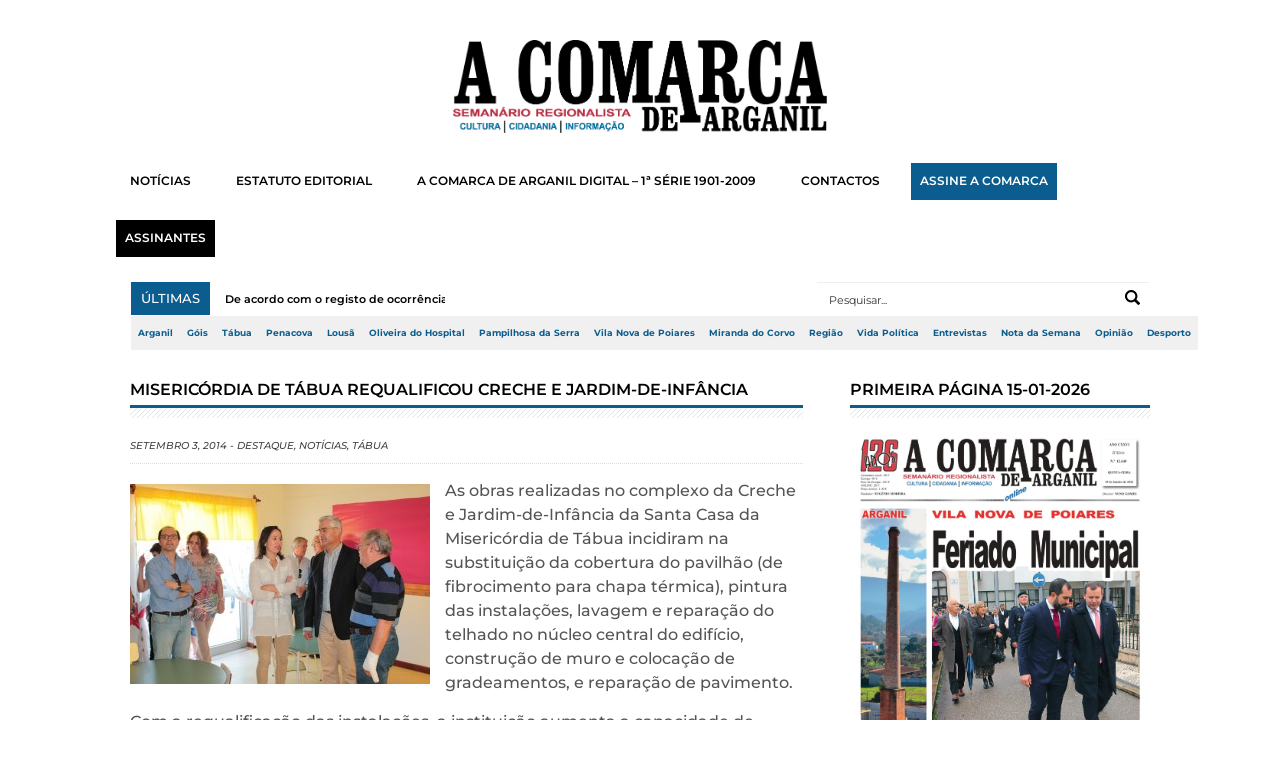

--- FILE ---
content_type: text/html; charset=UTF-8
request_url: https://www.acomarcadearganil.pt/misericordia-de-tabua-requalificou-creche-e-jardim-de-infancia/
body_size: 15893
content:
<!DOCTYPE html>
<!--[if lt IE 7 ]> <html class="no-js ie6" lang="pt-PT"> <![endif]-->
<!--[if IE 7 ]>    <html class="no-js ie7" lang="pt-PT"> <![endif]-->
<!--[if IE 8 ]>    <html class="no-js ie8" lang="pt-PT"> <![endif]-->
<!--[if (gte IE 9)|!(IE)]><!--> <html class="no-js" lang="pt-PT"> <!--<![endif]-->
<head>
<meta charset="UTF-8" />
<meta name="viewport" content="width=device-width" />
<meta http-equiv="X-UA-Compatible" content="IE=edge,chrome=1" />

<link rel="shortcut icon" href="https://www.acomarcadearganil.pt/wp-content/uploads/2023/09/FAVICO-W-A-COMARCA-DE-ARGANIL.png" />
<link rel="profile" href="http://gmpg.org/xfn/11" />
<link rel="pingback" href="https://www.acomarcadearganil.pt/xmlrpc.php" />

	  
	<!-- This site is optimized with the Yoast SEO plugin v15.4 - https://yoast.com/wordpress/plugins/seo/ -->
	<title>Misericórdia de Tábua requalificou Creche e Jardim-de-Infância - A Comarca de Arganil</title>
	<meta name="robots" content="index, follow, max-snippet:-1, max-image-preview:large, max-video-preview:-1" />
	<link rel="canonical" href="https://www.acomarcadearganil.pt/misericordia-de-tabua-requalificou-creche-e-jardim-de-infancia/" />
	<meta property="og:locale" content="pt_PT" />
	<meta property="og:type" content="article" />
	<meta property="og:title" content="Misericórdia de Tábua requalificou Creche e Jardim-de-Infância - A Comarca de Arganil" />
	<meta property="og:description" content="As obras realizadas no complexo da Creche e Jardim-de-Infância da Santa Casa da Misericórdia de Tábua incidiram na substituição da cobertura do..." />
	<meta property="og:url" content="https://www.acomarcadearganil.pt/misericordia-de-tabua-requalificou-creche-e-jardim-de-infancia/" />
	<meta property="og:site_name" content="A Comarca de Arganil" />
	<meta property="article:publisher" content="https://www.facebook.com/acomarcadearganil1901" />
	<meta property="article:published_time" content="2014-09-03T14:07:01+00:00" />
	<meta property="og:image" content="https://www.acomarcadearganil.pt/wp-content/uploads/2014/09/IMG_1059_.jpg" />
	<meta property="og:image:width" content="641" />
	<meta property="og:image:height" content="428" />
	<meta name="twitter:label1" content="Written by">
	<meta name="twitter:data1" content="Paulo Mattos">
	<meta name="twitter:label2" content="Est. reading time">
	<meta name="twitter:data2" content="1 minuto">
	<script type="application/ld+json" class="yoast-schema-graph">{"@context":"https://schema.org","@graph":[{"@type":"WebSite","@id":"https://www.acomarcadearganil.pt/#website","url":"https://www.acomarcadearganil.pt/","name":"A Comarca de Arganil","description":"","potentialAction":[{"@type":"SearchAction","target":"https://www.acomarcadearganil.pt/?s={search_term_string}","query-input":"required name=search_term_string"}],"inLanguage":"pt-PT"},{"@type":"ImageObject","@id":"https://www.acomarcadearganil.pt/misericordia-de-tabua-requalificou-creche-e-jardim-de-infancia/#primaryimage","inLanguage":"pt-PT","url":"https://www.acomarcadearganil.pt/wp-content/uploads/2014/09/IMG_1059_.jpg","width":641,"height":428},{"@type":"WebPage","@id":"https://www.acomarcadearganil.pt/misericordia-de-tabua-requalificou-creche-e-jardim-de-infancia/#webpage","url":"https://www.acomarcadearganil.pt/misericordia-de-tabua-requalificou-creche-e-jardim-de-infancia/","name":"Miseric\u00f3rdia de T\u00e1bua requalificou Creche e Jardim-de-Inf\u00e2ncia - A Comarca de Arganil","isPartOf":{"@id":"https://www.acomarcadearganil.pt/#website"},"primaryImageOfPage":{"@id":"https://www.acomarcadearganil.pt/misericordia-de-tabua-requalificou-creche-e-jardim-de-infancia/#primaryimage"},"datePublished":"2014-09-03T14:07:01+00:00","dateModified":"2014-09-03T14:07:01+00:00","author":{"@id":"https://www.acomarcadearganil.pt/#/schema/person/ea0de6ef6066b5cfef2e589d325f131e"},"inLanguage":"pt-PT","potentialAction":[{"@type":"ReadAction","target":["https://www.acomarcadearganil.pt/misericordia-de-tabua-requalificou-creche-e-jardim-de-infancia/"]}]},{"@type":"Person","@id":"https://www.acomarcadearganil.pt/#/schema/person/ea0de6ef6066b5cfef2e589d325f131e","name":"Paulo Mattos","image":{"@type":"ImageObject","@id":"https://www.acomarcadearganil.pt/#personlogo","inLanguage":"pt-PT","url":"https://secure.gravatar.com/avatar/24ec0d73ecfab07b6f45a033a371c056?s=96&d=mm&r=g","caption":"Paulo Mattos"},"sameAs":["http://www.acomarcadearganil.pt/"]}]}</script>
	<!-- / Yoast SEO plugin. -->


<link rel='dns-prefetch' href='//www.googletagmanager.com' />
<link rel='dns-prefetch' href='//s.w.org' />
<link href='https://fonts.gstatic.com' crossorigin rel='preconnect' />
<link rel="alternate" type="application/rss+xml" title="A Comarca de Arganil &raquo; Feed" href="https://www.acomarcadearganil.pt/feed/" />
<link rel="alternate" type="application/rss+xml" title="A Comarca de Arganil &raquo; Feed de comentários" href="https://www.acomarcadearganil.pt/comments/feed/" />
<link rel="alternate" type="application/rss+xml" title="Feed de comentários de A Comarca de Arganil &raquo; Misericórdia de Tábua requalificou Creche e Jardim-de-Infância" href="https://www.acomarcadearganil.pt/misericordia-de-tabua-requalificou-creche-e-jardim-de-infancia/feed/" />
		<script type="text/javascript">
			window._wpemojiSettings = {"baseUrl":"https:\/\/s.w.org\/images\/core\/emoji\/12.0.0-1\/72x72\/","ext":".png","svgUrl":"https:\/\/s.w.org\/images\/core\/emoji\/12.0.0-1\/svg\/","svgExt":".svg","source":{"concatemoji":"https:\/\/www.acomarcadearganil.pt\/wp-includes\/js\/wp-emoji-release.min.js?ver=5.4.18"}};
			/*! This file is auto-generated */
			!function(e,a,t){var n,r,o,i=a.createElement("canvas"),p=i.getContext&&i.getContext("2d");function s(e,t){var a=String.fromCharCode;p.clearRect(0,0,i.width,i.height),p.fillText(a.apply(this,e),0,0);e=i.toDataURL();return p.clearRect(0,0,i.width,i.height),p.fillText(a.apply(this,t),0,0),e===i.toDataURL()}function c(e){var t=a.createElement("script");t.src=e,t.defer=t.type="text/javascript",a.getElementsByTagName("head")[0].appendChild(t)}for(o=Array("flag","emoji"),t.supports={everything:!0,everythingExceptFlag:!0},r=0;r<o.length;r++)t.supports[o[r]]=function(e){if(!p||!p.fillText)return!1;switch(p.textBaseline="top",p.font="600 32px Arial",e){case"flag":return s([127987,65039,8205,9895,65039],[127987,65039,8203,9895,65039])?!1:!s([55356,56826,55356,56819],[55356,56826,8203,55356,56819])&&!s([55356,57332,56128,56423,56128,56418,56128,56421,56128,56430,56128,56423,56128,56447],[55356,57332,8203,56128,56423,8203,56128,56418,8203,56128,56421,8203,56128,56430,8203,56128,56423,8203,56128,56447]);case"emoji":return!s([55357,56424,55356,57342,8205,55358,56605,8205,55357,56424,55356,57340],[55357,56424,55356,57342,8203,55358,56605,8203,55357,56424,55356,57340])}return!1}(o[r]),t.supports.everything=t.supports.everything&&t.supports[o[r]],"flag"!==o[r]&&(t.supports.everythingExceptFlag=t.supports.everythingExceptFlag&&t.supports[o[r]]);t.supports.everythingExceptFlag=t.supports.everythingExceptFlag&&!t.supports.flag,t.DOMReady=!1,t.readyCallback=function(){t.DOMReady=!0},t.supports.everything||(n=function(){t.readyCallback()},a.addEventListener?(a.addEventListener("DOMContentLoaded",n,!1),e.addEventListener("load",n,!1)):(e.attachEvent("onload",n),a.attachEvent("onreadystatechange",function(){"complete"===a.readyState&&t.readyCallback()})),(n=t.source||{}).concatemoji?c(n.concatemoji):n.wpemoji&&n.twemoji&&(c(n.twemoji),c(n.wpemoji)))}(window,document,window._wpemojiSettings);
		</script>
		<style type="text/css">
img.wp-smiley,
img.emoji {
	display: inline !important;
	border: none !important;
	box-shadow: none !important;
	height: 1em !important;
	width: 1em !important;
	margin: 0 .07em !important;
	vertical-align: -0.1em !important;
	background: none !important;
	padding: 0 !important;
}
</style>
	<link rel='stylesheet' id='sgr-css'  href='https://www.acomarcadearganil.pt/wp-content/plugins/simple-google-recaptcha/sgr.css?ver=1663692040' type='text/css' media='all' />
<link rel='stylesheet' id='style-css'  href='https://www.acomarcadearganil.pt/wp-content/themes/scipio135/style.css?ver=5.4.18' type='text/css' media='all' />
<link rel='stylesheet' id='ticker-css'  href='https://www.acomarcadearganil.pt/wp-content/themes/scipio135/css/ticker-style.css?ver=5.4.18' type='text/css' media='all' />
<link rel='stylesheet' id='prettyPhoto-css'  href='https://www.acomarcadearganil.pt/wp-content/themes/scipio135/includes/prettyPhoto/css/prettyPhoto.css?ver=5.4.18' type='text/css' media='all' />
<link rel='stylesheet' id='responsive-css'  href='https://www.acomarcadearganil.pt/wp-content/themes/scipio135/css/responsive.css?ver=5.4.18' type='text/css' media='all' />
<link rel='stylesheet' id='wp-block-library-css'  href='https://www.acomarcadearganil.pt/wp-includes/css/dist/block-library/style.min.css?ver=5.4.18' type='text/css' media='all' />
<link rel='stylesheet' id='contact-form-7-css'  href='https://www.acomarcadearganil.pt/wp-content/plugins/contact-form-7/includes/css/styles.css?ver=5.3.2' type='text/css' media='all' />
<link rel='stylesheet' id='wp-lightbox-2.min.css-css'  href='https://www.acomarcadearganil.pt/wp-content/plugins/wp-lightbox-2/styles/lightbox.min.css?ver=1.3.4' type='text/css' media='all' />
<link rel='stylesheet' id='google_fonts-css'  href='http://fonts.googleapis.com/css?family=Open+Sans%3A700%2C400%2C600&#038;ver=5.4.18' type='text/css' media='all' />
<script type='text/javascript'>
/* <![CDATA[ */
var sgr = {"sgr_site_key":""};
/* ]]> */
</script>
<script type='text/javascript' src='https://www.acomarcadearganil.pt/wp-content/plugins/simple-google-recaptcha/sgr.js?ver=1663692040'></script>
<script type='text/javascript' src='https://www.acomarcadearganil.pt/wp-includes/js/jquery/jquery.js?ver=1.12.4-wp'></script>
<script type='text/javascript' src='https://www.acomarcadearganil.pt/wp-includes/js/jquery/jquery-migrate.min.js?ver=1.4.1'></script>
<script type='text/javascript'>
/* <![CDATA[ */
var ajax_var = {"nonce":"3e5eae09c3"};
var ttc_data = {"proBeacon":""};
/* ]]> */
</script>
<script type='text/javascript' src='https://www.acomarcadearganil.pt/wp-content/plugins/track-the-click/public/js/track-the-click-public.js?ver=0.3.12'></script>
<script type='text/javascript'>
function getHomeURL() {return "https://www.acomarcadearganil.pt";}
function getPostID() {return 3385;}
function showClickCounts() {return false;}
function getClicksToGA() {return false;}
</script>
<script type='text/javascript'>
/* <![CDATA[ */
var WP_Statistics_Tracker_Object = {"hitRequestUrl":"https:\/\/www.acomarcadearganil.pt\/wp-json\/wp-statistics\/v2\/hit?wp_statistics_hit_rest=yes&track_all=1&current_page_type=post&current_page_id=3385&search_query&page_uri=L21pc2VyaWNvcmRpYS1kZS10YWJ1YS1yZXF1YWxpZmljb3UtY3JlY2hlLWUtamFyZGltLWRlLWluZmFuY2lhLw=","keepOnlineRequestUrl":"https:\/\/www.acomarcadearganil.pt\/wp-json\/wp-statistics\/v2\/online?wp_statistics_hit_rest=yes&track_all=1&current_page_type=post&current_page_id=3385&search_query&page_uri=L21pc2VyaWNvcmRpYS1kZS10YWJ1YS1yZXF1YWxpZmljb3UtY3JlY2hlLWUtamFyZGltLWRlLWluZmFuY2lhLw=","option":{"dntEnabled":"","cacheCompatibility":""}};
/* ]]> */
</script>
<script type='text/javascript' src='https://www.acomarcadearganil.pt/wp-content/plugins/wp-statistics/assets/js/tracker.js?ver=5.4.18'></script>
<script type='text/javascript' src='https://www.acomarcadearganil.pt/wp-content/themes/scipio135/js/jquery.ticker.js?ver=5.4.18'></script>
<script type='text/javascript' src='https://www.acomarcadearganil.pt/wp-content/themes/scipio135/js/superfish.js?ver=5.4.18'></script>
<script type='text/javascript' src='https://www.acomarcadearganil.pt/wp-content/themes/scipio135/js/ddsmoothmenu.js?ver=5.4.18'></script>
<script type='text/javascript' src='https://www.acomarcadearganil.pt/wp-content/themes/scipio135/js/jquery.easing_1.3.js?ver=5.4.18'></script>
<script type='text/javascript' src='https://www.acomarcadearganil.pt/wp-content/themes/scipio135/js/lofslider.js?ver=5.4.18'></script>
<script type='text/javascript' src='https://www.acomarcadearganil.pt/wp-content/themes/scipio135/js/jcarousellite_1.0.1.min.js?ver=5.4.18'></script>
<script type='text/javascript' src='https://www.acomarcadearganil.pt/wp-content/themes/scipio135/js/jquery.mobilemenu.js?ver=5.4.18'></script>
<script type='text/javascript' src='https://www.acomarcadearganil.pt/wp-content/themes/scipio135/js/scrolltopcontrol.js?ver=5.4.18'></script>
<script type='text/javascript' src='https://www.acomarcadearganil.pt/wp-content/themes/scipio135/includes/prettyPhoto/jquery.prettyPhoto.js?ver=5.4.18'></script>
<script type='text/javascript' src='https://www.acomarcadearganil.pt/wp-content/themes/scipio135/js/custom.js?ver=5.4.18'></script>

<!-- Google Analytics snippet added by Site Kit -->
<script type='text/javascript' src='https://www.googletagmanager.com/gtag/js?id=GT-NSVCBSZ5' async></script>
<script type='text/javascript'>
window.dataLayer = window.dataLayer || [];function gtag(){dataLayer.push(arguments);}
gtag('set', 'linker', {"domains":["www.acomarcadearganil.pt"]} );
gtag("js", new Date());
gtag("set", "developer_id.dZTNiMT", true);
gtag("config", "GT-NSVCBSZ5");
</script>

<!-- End Google Analytics snippet added by Site Kit -->
<link rel='https://api.w.org/' href='https://www.acomarcadearganil.pt/wp-json/' />
<link rel="EditURI" type="application/rsd+xml" title="RSD" href="https://www.acomarcadearganil.pt/xmlrpc.php?rsd" />
<link rel="wlwmanifest" type="application/wlwmanifest+xml" href="https://www.acomarcadearganil.pt/wp-includes/wlwmanifest.xml" /> 
<meta name="generator" content="WordPress 5.4.18" />
<link rel='shortlink' href='https://www.acomarcadearganil.pt/?p=3385' />
<link rel="alternate" type="application/json+oembed" href="https://www.acomarcadearganil.pt/wp-json/oembed/1.0/embed?url=https%3A%2F%2Fwww.acomarcadearganil.pt%2Fmisericordia-de-tabua-requalificou-creche-e-jardim-de-infancia%2F" />
<link rel="alternate" type="text/xml+oembed" href="https://www.acomarcadearganil.pt/wp-json/oembed/1.0/embed?url=https%3A%2F%2Fwww.acomarcadearganil.pt%2Fmisericordia-de-tabua-requalificou-creche-e-jardim-de-infancia%2F&#038;format=xml" />
<meta name="generator" content="Custom Login v3.2.15" />
<meta name="generator" content="Site Kit by Google 1.111.0" /><!-- Analytics by WP Statistics v14.2 - https://wp-statistics.com/ -->
<!--Ambro Css Options-->
    <style type="text/css" media="screen">
        body { background:#ffffff 
        url('') ;
        background-position:center top;
        background-repeat:no-repeat;
        background-attachment:fixed;}

#top-nav-mobile span { background:#0b5d8f 
url(https://www.acomarcadearganil.pt/wp-content/themes/scipio135/images/mobilemenu-arrowdown.png) no-repeat center center;
}
.scrolltop:hover { background: url(https://www.acomarcadearganil.pt/wp-content/themes/scipio135/images/up.png) center center no-repeat 
#0b5d8f;
}
.slider-title { color:#0b5d8f ;
}
#carousel .title { border-bottom: 3px solid #0b5d8f; 
}
#carousel .post-meta, .more, #footer .tagcloud a:hover, .slideMenu ul li a.selected, .slideMenu ul li a:hover,.ticker-title,
#header .logo img, #carousel .prev:hover ,#carousel .next:hover {
background:#0b5d8f;
}
.primary-nav ul li.current-menu-item > a { background:#0b5d8f; 
}
.widgettitle .widgettitle-line { border-top: 3px solid #0b5d8f ;
}
.primary-nav, .top-nav-outer-wrapper, #footer .footer-info{ background:#000000;
}
a:hover{color: #0b5d8f ; }
.pagination .current {
background-color:#0b5d8f;
}
.pagination .page-numbers {
border:solid 1px #DEDEDE;
color: #0b5d8f;
}
.pagination .current {
	color: #000000;
}
    </style>    <style type="text/css" id="custom-background-css">
body.custom-background { background-color: #ffffff; background-image: url("https://www.acomarcadearganil.pt/wp-content/uploads/2023/02/bg123.jpg"); background-position: left top; background-size: auto; background-repeat: repeat; background-attachment: scroll; }
</style>
			<style type="text/css" id="wp-custom-css">
			/*-----DESKTOP-----*/


/*-----PUB-BB-----*/

#PUB-BB p, .BB img, #PUB-HP, #PUB-HP p {
	display: none;
}

#PUB-TP2024 p {
	font-size: 8.5px !important;
	letter-spacing: 0.5px;
	font-weight: 500;
	text-align: right !important;
	margin-bottom: 5px;
	color: #0b5d8f;
}

.BB img {
	max-width: 100%;
	height: auto;
}

#PUB-BB p {
	font-size: 8.5px !important;
	letter-spacing: 0.5px;
	font-weight: 500;
	text-align: right !important;
	margin: -10px 0px 1.5px 0px;
	color: #0b5d8f;
}

.BB {
  margin: 4px 0px 12px 0px;
}

/*-----PUB-SB-----*/

/*-----PUB-HP-----*/
#PUB-HP, #PUB-HP p {
	font-size: 8.5px !important;
	letter-spacing: 0.5px;
	font-weight: 500;
	text-align: right !important;
	margin-bottom: 5px;
	color: #0b5d8f;
}
/*-----PUB-HP-----*/

.image-container img, .image-container1 img {
	display: block;
	margin: 0 auto;
}

/*#sidebar .widget .scipio_facebook_widget-4 .widget widget_facebook {
	width: 307px !important;
}*/

/*-----CONTAINER-WIDTH-----*/
/*#container {
  margin: 0 auto;
	width: 1280px !important;
}*/

#sidebar .widget {
  width: 300px !important;
	margin-left: 32px;
}

/*.post-image img {
	width: 8000px !important;
}*/
/*-----CONTAINER-WIDTH-----*/

.post-entry p, .exceprt p {
	font-weight: 500;
	line-height: 1.8em !important;
	font-size: 12px !important;
}

.page-id-14586 .post-meta, .post-41 .post-meta {
	display: none;
}

.login label {
  color: white !important;
}

strong span  {
	font-size: 100% !important;
}

.slideMenu ul li a{
	line-height: 1.6;
}

.has-drop-cap:first-letter  {
	font-weight: 700 !important;
	font-size:60px !important;
	margin-left: -5px !important;
}

#header .logo img{
	background-color: transparent!important;
	margin: auto;
}

#header .logo {
	width: 35% !important;
	margin: 40px auto 10px auto;
	float: none;
}

body.custom-background {
  background-position: top;
  background-attachment: fixed;
}

#header .headerads {
  margin-top: -110px;
  width: 584px;
}

#header {
	margin: 0;
	padding: 0px 10px 0px;
}

.primary-nav {
  background: #fff !important;
}

.primary-nav ul li a {
  color: #fff;
  padding: 5px 15px 5px 15px;
	margin: -10px 0 10px 0px;
}

a:link {
  transition: linear 0.25s;
}

.primary-nav ul li a {
  color: black;
	font-weight:600;
  font-size: 11.8px !important;
	margin-left: 0px !important;
}

.primary-nav ul:hover li:hover a:hover {
  color: white;
}

.primary-nav ul li a {
  font-size: 13.5px;
  border-left: 0px solid #e1e1e1;
  line-height: 9px;
	float: center;
	margin: 0px 10px 20px 6px !important;
	padding: 10px 15px 10px 14px;
}

.primary-nav, .top-nav-outer-wrapper {
  background: #fff;
	margin: 0 auto !important;
	width: 99.1%;
}

#footer {
  background-color: white;
}

.footer-info p {
	margin-right: 60px !important;
}

#footer a, .footer-info p {
  color: white;
	font-size: 10px !important;
	font-style: normal !important;
}

h3.footerwidget{
	font-size:14px !important;
	color: white;
	margin-bottom:15px;
}

#footer .footer-info  {
  background-color: black !important;
	margin: 0px 35px 0px 36px !important;
}

/*------FONTS------*/
.primary-nav ul li a,.slider-title, h3.widgettitle, span.widgettitle-text, a, p, body, ul, li, span, h1, h2, h3, h4, h5, h6 {
	/*font-family: oswald !important;*/
	font-family: montserrat !important;
	line-height: 1.5em;
}

h3.widgettitle, span.widgettitle-text {
	font-size: 16px !important;
	color: black !important;
	font-weight: 600 !important;
	line-height: 30px;
}
/*------FONTS------*/

.ticker-title, .ticker-title span {
	font-weight: 500 !important;
	font-size: 13px;
	margin: 0px 0px 0px 0px;
}

.left .ticker-content {
	font-size: 11px;
	font-weight:600;
	padding: 9px 0px 0px 0px;
}

.slider-title {
  color: white;
	font-weight: 700 !important;
  font-size: 22px;
	line-height: 1.5em;
  text-shadow: none;
  text-transform: uppercase;
}

#slider .lof-main-item-desc {
  /*background: url(images/s-bg-trans.png);*/
  bottom: 186px;
  color: #fff;
  height: 101px;
	font-weight: 400 !important;
  top: -142px;
  padding: 20px;
  position: relative;
  width: auto;
  z-index: 100px;
	font-size: 12px;
}

#slider .lof-slidecontent .navigator-content {
  background: url(images/s-tr-bg.png) repeat;
  bottom: 2px;
  padding: 0px 0px;
  position: absolute;
	right: -2px;
}

.right h2 {
	line-height: 14px;
	font-size: 18px;
	font-weight: 700 !important;
}

.post-meta {
	font-size: 10px;
	line-height: 35px;
	color: #0b5d8f;
	font-weight: 500;
	text-transform: uppercase;
}

/*----hover----*/
.more {
padding: 0px 0px 3px 0px;

}

.more a {
color: white;
position: relative;
font-size: 10px;
font-weight: 600;
font-family: "Montserrat";
padding: 5px 10px 5px 10px;
transition: all 0.15s ease-in-out;
text-decoration: none;
}

.more a:after {
position: absolute;
left: 50%;
content: '';
color: #0b5d8f;
background: #0b5d8f;
height: 2px;
transition: all 0.15s ease-in-out;
width: 0;
bottom: 0;  
}

.more a:hover{
color:#0b5d8f !important;
background: white;
}

.more a:hover:after {
color: #0b5d8f !important;
width: 70%;
margin-left: -35%;
}

/*.more a {
	font-size: 10px;
	font-weight: 600 !important;
	width: 10px !important;
	text-transform: uppercase;
}*/

/*.more {
	margin: 4px 0px 15px 0px;
	width: auto !important;
	padding: 0px 10px 1px 10px;
	/*border-radius: 100px;
}*/

/*----hover----*/

.pagination .page-numbers {
  border: solid 1px #DEDEDE;
  color: black;
	font-weight: 400 !important;
  font-size: 11px;
}

.pagination .current {
  color: white !important;
}

.ticker-swipe span, .ticker-swipe, .ticker-content, .ticker, .ticker-wrapper.has-js {
  background-color: white;
	border: none;
	}

.ticker-wrapper.has-js {
	margin-left: 6px;
	padding: 0 20px 0 20px;
}

.ticker-content a {
	color: black;
}

.ticker-content {
	padding-top: 9px;
}

.search-block #s {
  background: white;
  /*border: none;*/
	border-top: 1px solid #f0f0f0 ;
  border-radius: 0px !important;
  color: #333;
  font-size: 11px;
  height: 34px;
  padding: 0px 0px 0px 12px;
  width: 320px;
  margin: 0px 7px 0 0;
}

.search-block {
  float: right;
  margin-top: -34px;
  position: relative;
  right: 1.8%;
}

.search-submit {
  right: 14px;
  top: 8px;
	background-blend-mode: difference;
background-color: #fff;
}

.search-block #s:focus {
  width: 318px;
}

.primary-nav a {
    color: blue;
    position: relative;
    display: inline-block;
		background: none !important;
}

.primary-nav a:after {
    position: absolute;
    left: 50%;
    content: '';
		color: #0b5d8f !important;
		background: #0b5d8f;
    height: 2px;
    transition: all 0.15s ease-in-out;
    width: 0;
    bottom: 0;  
}

.primary-nav a:hover{
	color:#0b5d8f !important;
}

.primary-nav a:hover:after {
	color: #0b5d8f !important;
    width: 70%;
    margin-left: -35%;
}

.primary-nav .current-menu-item a {
	color: #0b5d8f !important;
  margin-left: -35%;
}

#posts-list-double {
	width: 108%;
	margin-top: 5px;
}

#posts-list-double .post {
	margin-left: -27px;
  width: 44.3%;
  padding-right: 0px;
  margin-bottom: 30px;
  margin-right: 0px;
  padding: 0px 27px 0px 27px;
}

.footer-widgets{
	display: none !important;
}

.exceprt p {
	margin-top: 5px;
	width: 100%;
	font-weight: 500;
	font-size: 12px;
	line-height: 22px;
}

.headerads {
  background: none !important;
	display: none;
}

/*------------BG-------------*/
body.custom-background {
	background: #fff;
}

#container {
  margin: 0 auto;
  width: 1090px;
	/*box-shadow: 0px 40px 100px -45px grey !important;*/
}

#content-container {
  padding: 35px;
}
/*------------BG-------------*/

/*---HEADER---*/
/*.top-nav-outer-wrapper {
  display: none !important;
}*/

.top-nav-wrapper {
  margin: 0 auto!important;
}

.top-nav-outer-wrapper {
	/*padding: 10px 0px 0px 0px !important;*/
	width: 0;
	margin: 0px 0px -10px 26px !important;
}

.top-nav-outer-wrapper a {
	color: #0b5d8f !important;
	font-size:67.5% !important;
	padding: 10px 7px 10px 7px !important;
	margin: 0px 0px 0px 0px !important;
	background: #f0f0f0 !important;
	/*background: #0b5d8f !important;*/
	font-weight: 700;
	/*border-top: 1px solid lightgrey;*/
	/*border-bottom: 1px solid lightgrey;*/
}

.top-nav a:after {
  position: absolute;
  left: 50%;
  content: '';
	color: white !important;
	background: white !important;
  height: 2px;
  transition: all 0.15s ease-in-out;
  width: 0;
  bottom: 0;  
}

.top-nav a:hover {
	color: white !important;
	background: #0b5d8f !important;
}

.top-nav a:hover:after {
	color: white !important;
  width: 70%;
  margin-left: -35%;
}

.top-nav .current-menu-item a {
	background: #0b5d8f !important;
	color: white !important;
}

.social-top-wrap {
	display: none !important;
}
/*---HEADER---*/

.assinantes a {
	background: black !important;
	padding: 10px 9px !important;
	color: white !important;
}

.assinantes a:hover {
	background: white !important;
	color: #0b5d8f !important;
}

.assinar a {
	background: #0b5d8f !important;
	padding: 10px 9px !important;
	color: white !important;
}

.assinar a:hover {
	background: white !important;
	color: #0b5d8f !important;
	border-color: red !important;
}

/*-----DESKTOP-----*/






























/*-----TABLET-----*/
@media only screen and (max-width:965px) {

#sidebar, #sidebar .widget {
  width: 381px !important;
  margin: 0 0 0 20px !important;
}
	

#sidebar .widget img {
  width: 100% !important;
}
	
#content-right {
    width: 59% !important;
}
#posts-list-double .post {
	margin-left: -27px !important;
	width: 26.1% !important;
}

#primary-nav-mobile-a {
  width: 64%;
  margin-left: 2.45%;
}

#posts-list-double {
	width: 183% !important;
	margin-top: 5px !important;
}

#primary-nav-mobile-a {
  margin-bottom: 0;
}
	
.search-block {
  right: 27.9%;
}
	
.ticker-wrapper.has-js {
	width: 39%;
}

#primary-nav-mobile {
  display: block;
  margin: 0 25px 0 26px;
	width: 744px;
}
	
#top-nav-mobile {
  background: #fff !important;
  height: 30px;
  margin-left: -7px !important;
  margin-top: 0;
}
	
#top-nav-mobile-id li a {
  color: black !important;
  padding: 12px 13px !important;
  z-index: 100;
  font-size: 10px !important;
  line-height: 6px;
  background: white !important;
}
	
#top-nav-mobile-id li a:hover {
  color: white !important;
  padding: 12px 13px !important;
  z-index: 100;
  font-size: 10px !important;
  line-height: 6px;
  background: #0b5d8f !important;
}
	
#top-nav-mobile-id {
  left: -21px;
  top: 39px;
}
	
#top-nav-mobile span {
	color: white !important;
}

.assinantes a {
	background: black !important;
	padding: 10px 9px !important;
	color: white !important;
}

.assinantes a:hover {
	background: #0b5d8f !important;
	color: white !important;
}

.assinar a {
	background: #0b5d8f !important;
	padding: 10px 9px !important;
	color: white !important;
}

.assinar a:hover {
	background: #0b5d8f !important;
	color: white !important;
	border-color: white !important;
}
}
/*-----TABLET-----*/







































/*-----MOBILE-----*/
@media only screen and (max-width: 480px) {

#slider {
		display:none;
}
	
#top-nav-mobile-id {
	 left: -22px;
}
	
#container {
	max-width: 450px !important;
	padding-right: 10px;
	margin: 0px;
}
	
#primary-nav-mobile-a {
	width: 86.4%;
  margin-left: 0px;
  margin-bottom: 0%;
}
	
#primary-nav-mobile {
  margin: 0 !important;
	margin-top: -5px !important;
	width: 439px;
	margin-bottom: 10px !important;
}
	
.search-block #s {
    width: 440px !important;
    margin: 0px 10px 0px 0px;
    left: 20px !important;
    position: relative;
}
	
.search-block {
	right:0 !important;
}
	
.widgettitle {
  padding: 2px 5px 0px 5px;
}
	
#sidebar .widget {
	width: 450px !important;
  padding-top: 20px !important;
  margin: 0 0 0 -9px !important;
}
	
#sidebar {
	margin-left: 0px !important;
}
	
#header .logo {
	width: 75% !important;
	float: none;
}

#sidebar h3 {
  margin-bottom: 10px;
  margin: 0 0 0 5px;
}

.TB2024 {
  padding: 0 0 0 10px;
}

#content-container {
  padding: 10px;
}
.pagination .page-numbers{
	font-size: 9.99px;
}

.widget_facebook {
	height: 130px !important;
	width: 430px !important;
}
	
.image-container1 {
  padding-left: 10px;
}
	
.post-image, .attachment-feat-thumb, .size-feat-thumb, .wp-post-image {
	width: 450px !important;
}
	
.top-nav-wrapper {
  margin: -9px 0px 0px -26px !important;
}
	
.custom-html-widget .cta-assinar a, .custom-html-widget .cta-visitar a {
left: 39% !important;
}
	
.image-container img, .image-container1 img {
	width: 93%;
}

.search-block #s, .search-block #s:focus {
  width: 282px;
}

p {
	font-size: 12px !important;
	line-height:1.5em;
}

.headerads {
  background: none !important;
}

#primary-nav-mobile-a {
  background: #0b5d8f;
  color: #fff;
	width: 88.3%;
	margin-left: 0;
	margin-bottom: 2.8%;
  font-size: 12px !important;
	font-weight: 500 !important;
  padding: 11px 19px 11px 40px;
}

#primary-nav-mobile li a:hover {
  background: #0b5d8f;
}
	
#primary-nav-mobile li a {
  color: black;
	font-size: 12px !important;
}

#primary-nav-mobile-id {
	background: lightgrey;
}
	
#primary-nav-mobile-id li {
  border: 0px solid #fff;
}
	
#primary-nav-mobile-id li a {
  border-top: 3px solid #fff;
	}
	
#primary-nav-mobile-id {
  padding-bottom: 0px;
}
	
#posts-list-double {
	width: 450px !important;
	margin-top: -4px;
}

#posts-list-double .post {
  width: 28.2%;
}

#posts-list-double .post .post-image {
  height: 100%;
}

.roll {
	position: absolute!important;
	top: auto !important;
	width: 100% !important;
	height: 171px!important;
}

#posts-list-double .post {
  width: 450px!important;
}

.roll {
	position: absolute!important;
	top: auto !important;
	width: 100% !important;
	height: 171px!important;
}

  #footer .footer-info {
    margin: 0 auto !important;
		width: 460px;		
 }
	
#footer{
	width: 460px;
}
	
#PUB-TP2024 .cta-tb2024 a {
	left: 140px !important;
}

.ticker-wrapper.has-js {
	width: 102.4%;
  margin: 0 0 39px -10px;
  padding: 0 10px 0 10px;
}

.ticker {
	display: inline-block !important;
	width: 98%;
}
	
.image-container {
  padding: 0 6px 0 10px;
}
}
/*-----MOBILE-----*/






/*------WPADCENTER------*/
.leaderboard {
  display:none;
}

.wpadcenter-ad-container {
	margin-top: 10px;
	margin-bottom: -40px;
}

/*------CONTAINER-MARGIN------*/

.wpadcenter-ad-container {
  margin-top: 10px;
  margin-bottom: -40px;
  margin: -10px !important;
}
/*------CONTAINER-MARGIN------*/

.text-pub {
  position: relative;
  top: 24px;
  left: 851px;
  font-size: 8px;
  text-transform: uppercase;
  font-weight: 600;
}
/*------WPADCENTER------*/		</style>
			<!-- Fonts Plugin CSS - https://fontsplugin.com/ -->
	<style>
		/* Cached: January 17, 2026 at 10:17am */
/* cyrillic-ext */
@font-face {
  font-family: 'Montserrat';
  font-style: italic;
  font-weight: 100;
  font-display: swap;
  src: url(https://fonts.gstatic.com/s/montserrat/v31/JTUQjIg1_i6t8kCHKm459WxRxC7m0dJ9pQOik20.woff2) format('woff2');
  unicode-range: U+0460-052F, U+1C80-1C8A, U+20B4, U+2DE0-2DFF, U+A640-A69F, U+FE2E-FE2F;
}
/* cyrillic */
@font-face {
  font-family: 'Montserrat';
  font-style: italic;
  font-weight: 100;
  font-display: swap;
  src: url(https://fonts.gstatic.com/s/montserrat/v31/JTUQjIg1_i6t8kCHKm459WxRzS7m0dJ9pQOik20.woff2) format('woff2');
  unicode-range: U+0301, U+0400-045F, U+0490-0491, U+04B0-04B1, U+2116;
}
/* vietnamese */
@font-face {
  font-family: 'Montserrat';
  font-style: italic;
  font-weight: 100;
  font-display: swap;
  src: url(https://fonts.gstatic.com/s/montserrat/v31/JTUQjIg1_i6t8kCHKm459WxRxi7m0dJ9pQOik20.woff2) format('woff2');
  unicode-range: U+0102-0103, U+0110-0111, U+0128-0129, U+0168-0169, U+01A0-01A1, U+01AF-01B0, U+0300-0301, U+0303-0304, U+0308-0309, U+0323, U+0329, U+1EA0-1EF9, U+20AB;
}
/* latin-ext */
@font-face {
  font-family: 'Montserrat';
  font-style: italic;
  font-weight: 100;
  font-display: swap;
  src: url(https://fonts.gstatic.com/s/montserrat/v31/JTUQjIg1_i6t8kCHKm459WxRxy7m0dJ9pQOik20.woff2) format('woff2');
  unicode-range: U+0100-02BA, U+02BD-02C5, U+02C7-02CC, U+02CE-02D7, U+02DD-02FF, U+0304, U+0308, U+0329, U+1D00-1DBF, U+1E00-1E9F, U+1EF2-1EFF, U+2020, U+20A0-20AB, U+20AD-20C0, U+2113, U+2C60-2C7F, U+A720-A7FF;
}
/* latin */
@font-face {
  font-family: 'Montserrat';
  font-style: italic;
  font-weight: 100;
  font-display: swap;
  src: url(https://fonts.gstatic.com/s/montserrat/v31/JTUQjIg1_i6t8kCHKm459WxRyS7m0dJ9pQOi.woff2) format('woff2');
  unicode-range: U+0000-00FF, U+0131, U+0152-0153, U+02BB-02BC, U+02C6, U+02DA, U+02DC, U+0304, U+0308, U+0329, U+2000-206F, U+20AC, U+2122, U+2191, U+2193, U+2212, U+2215, U+FEFF, U+FFFD;
}
/* cyrillic-ext */
@font-face {
  font-family: 'Montserrat';
  font-style: italic;
  font-weight: 200;
  font-display: swap;
  src: url(https://fonts.gstatic.com/s/montserrat/v31/JTUQjIg1_i6t8kCHKm459WxRxC7m0dJ9pQOik20.woff2) format('woff2');
  unicode-range: U+0460-052F, U+1C80-1C8A, U+20B4, U+2DE0-2DFF, U+A640-A69F, U+FE2E-FE2F;
}
/* cyrillic */
@font-face {
  font-family: 'Montserrat';
  font-style: italic;
  font-weight: 200;
  font-display: swap;
  src: url(https://fonts.gstatic.com/s/montserrat/v31/JTUQjIg1_i6t8kCHKm459WxRzS7m0dJ9pQOik20.woff2) format('woff2');
  unicode-range: U+0301, U+0400-045F, U+0490-0491, U+04B0-04B1, U+2116;
}
/* vietnamese */
@font-face {
  font-family: 'Montserrat';
  font-style: italic;
  font-weight: 200;
  font-display: swap;
  src: url(https://fonts.gstatic.com/s/montserrat/v31/JTUQjIg1_i6t8kCHKm459WxRxi7m0dJ9pQOik20.woff2) format('woff2');
  unicode-range: U+0102-0103, U+0110-0111, U+0128-0129, U+0168-0169, U+01A0-01A1, U+01AF-01B0, U+0300-0301, U+0303-0304, U+0308-0309, U+0323, U+0329, U+1EA0-1EF9, U+20AB;
}
/* latin-ext */
@font-face {
  font-family: 'Montserrat';
  font-style: italic;
  font-weight: 200;
  font-display: swap;
  src: url(https://fonts.gstatic.com/s/montserrat/v31/JTUQjIg1_i6t8kCHKm459WxRxy7m0dJ9pQOik20.woff2) format('woff2');
  unicode-range: U+0100-02BA, U+02BD-02C5, U+02C7-02CC, U+02CE-02D7, U+02DD-02FF, U+0304, U+0308, U+0329, U+1D00-1DBF, U+1E00-1E9F, U+1EF2-1EFF, U+2020, U+20A0-20AB, U+20AD-20C0, U+2113, U+2C60-2C7F, U+A720-A7FF;
}
/* latin */
@font-face {
  font-family: 'Montserrat';
  font-style: italic;
  font-weight: 200;
  font-display: swap;
  src: url(https://fonts.gstatic.com/s/montserrat/v31/JTUQjIg1_i6t8kCHKm459WxRyS7m0dJ9pQOi.woff2) format('woff2');
  unicode-range: U+0000-00FF, U+0131, U+0152-0153, U+02BB-02BC, U+02C6, U+02DA, U+02DC, U+0304, U+0308, U+0329, U+2000-206F, U+20AC, U+2122, U+2191, U+2193, U+2212, U+2215, U+FEFF, U+FFFD;
}
/* cyrillic-ext */
@font-face {
  font-family: 'Montserrat';
  font-style: italic;
  font-weight: 300;
  font-display: swap;
  src: url(https://fonts.gstatic.com/s/montserrat/v31/JTUQjIg1_i6t8kCHKm459WxRxC7m0dJ9pQOik20.woff2) format('woff2');
  unicode-range: U+0460-052F, U+1C80-1C8A, U+20B4, U+2DE0-2DFF, U+A640-A69F, U+FE2E-FE2F;
}
/* cyrillic */
@font-face {
  font-family: 'Montserrat';
  font-style: italic;
  font-weight: 300;
  font-display: swap;
  src: url(https://fonts.gstatic.com/s/montserrat/v31/JTUQjIg1_i6t8kCHKm459WxRzS7m0dJ9pQOik20.woff2) format('woff2');
  unicode-range: U+0301, U+0400-045F, U+0490-0491, U+04B0-04B1, U+2116;
}
/* vietnamese */
@font-face {
  font-family: 'Montserrat';
  font-style: italic;
  font-weight: 300;
  font-display: swap;
  src: url(https://fonts.gstatic.com/s/montserrat/v31/JTUQjIg1_i6t8kCHKm459WxRxi7m0dJ9pQOik20.woff2) format('woff2');
  unicode-range: U+0102-0103, U+0110-0111, U+0128-0129, U+0168-0169, U+01A0-01A1, U+01AF-01B0, U+0300-0301, U+0303-0304, U+0308-0309, U+0323, U+0329, U+1EA0-1EF9, U+20AB;
}
/* latin-ext */
@font-face {
  font-family: 'Montserrat';
  font-style: italic;
  font-weight: 300;
  font-display: swap;
  src: url(https://fonts.gstatic.com/s/montserrat/v31/JTUQjIg1_i6t8kCHKm459WxRxy7m0dJ9pQOik20.woff2) format('woff2');
  unicode-range: U+0100-02BA, U+02BD-02C5, U+02C7-02CC, U+02CE-02D7, U+02DD-02FF, U+0304, U+0308, U+0329, U+1D00-1DBF, U+1E00-1E9F, U+1EF2-1EFF, U+2020, U+20A0-20AB, U+20AD-20C0, U+2113, U+2C60-2C7F, U+A720-A7FF;
}
/* latin */
@font-face {
  font-family: 'Montserrat';
  font-style: italic;
  font-weight: 300;
  font-display: swap;
  src: url(https://fonts.gstatic.com/s/montserrat/v31/JTUQjIg1_i6t8kCHKm459WxRyS7m0dJ9pQOi.woff2) format('woff2');
  unicode-range: U+0000-00FF, U+0131, U+0152-0153, U+02BB-02BC, U+02C6, U+02DA, U+02DC, U+0304, U+0308, U+0329, U+2000-206F, U+20AC, U+2122, U+2191, U+2193, U+2212, U+2215, U+FEFF, U+FFFD;
}
/* cyrillic-ext */
@font-face {
  font-family: 'Montserrat';
  font-style: italic;
  font-weight: 400;
  font-display: swap;
  src: url(https://fonts.gstatic.com/s/montserrat/v31/JTUQjIg1_i6t8kCHKm459WxRxC7m0dJ9pQOik20.woff2) format('woff2');
  unicode-range: U+0460-052F, U+1C80-1C8A, U+20B4, U+2DE0-2DFF, U+A640-A69F, U+FE2E-FE2F;
}
/* cyrillic */
@font-face {
  font-family: 'Montserrat';
  font-style: italic;
  font-weight: 400;
  font-display: swap;
  src: url(https://fonts.gstatic.com/s/montserrat/v31/JTUQjIg1_i6t8kCHKm459WxRzS7m0dJ9pQOik20.woff2) format('woff2');
  unicode-range: U+0301, U+0400-045F, U+0490-0491, U+04B0-04B1, U+2116;
}
/* vietnamese */
@font-face {
  font-family: 'Montserrat';
  font-style: italic;
  font-weight: 400;
  font-display: swap;
  src: url(https://fonts.gstatic.com/s/montserrat/v31/JTUQjIg1_i6t8kCHKm459WxRxi7m0dJ9pQOik20.woff2) format('woff2');
  unicode-range: U+0102-0103, U+0110-0111, U+0128-0129, U+0168-0169, U+01A0-01A1, U+01AF-01B0, U+0300-0301, U+0303-0304, U+0308-0309, U+0323, U+0329, U+1EA0-1EF9, U+20AB;
}
/* latin-ext */
@font-face {
  font-family: 'Montserrat';
  font-style: italic;
  font-weight: 400;
  font-display: swap;
  src: url(https://fonts.gstatic.com/s/montserrat/v31/JTUQjIg1_i6t8kCHKm459WxRxy7m0dJ9pQOik20.woff2) format('woff2');
  unicode-range: U+0100-02BA, U+02BD-02C5, U+02C7-02CC, U+02CE-02D7, U+02DD-02FF, U+0304, U+0308, U+0329, U+1D00-1DBF, U+1E00-1E9F, U+1EF2-1EFF, U+2020, U+20A0-20AB, U+20AD-20C0, U+2113, U+2C60-2C7F, U+A720-A7FF;
}
/* latin */
@font-face {
  font-family: 'Montserrat';
  font-style: italic;
  font-weight: 400;
  font-display: swap;
  src: url(https://fonts.gstatic.com/s/montserrat/v31/JTUQjIg1_i6t8kCHKm459WxRyS7m0dJ9pQOi.woff2) format('woff2');
  unicode-range: U+0000-00FF, U+0131, U+0152-0153, U+02BB-02BC, U+02C6, U+02DA, U+02DC, U+0304, U+0308, U+0329, U+2000-206F, U+20AC, U+2122, U+2191, U+2193, U+2212, U+2215, U+FEFF, U+FFFD;
}
/* cyrillic-ext */
@font-face {
  font-family: 'Montserrat';
  font-style: italic;
  font-weight: 500;
  font-display: swap;
  src: url(https://fonts.gstatic.com/s/montserrat/v31/JTUQjIg1_i6t8kCHKm459WxRxC7m0dJ9pQOik20.woff2) format('woff2');
  unicode-range: U+0460-052F, U+1C80-1C8A, U+20B4, U+2DE0-2DFF, U+A640-A69F, U+FE2E-FE2F;
}
/* cyrillic */
@font-face {
  font-family: 'Montserrat';
  font-style: italic;
  font-weight: 500;
  font-display: swap;
  src: url(https://fonts.gstatic.com/s/montserrat/v31/JTUQjIg1_i6t8kCHKm459WxRzS7m0dJ9pQOik20.woff2) format('woff2');
  unicode-range: U+0301, U+0400-045F, U+0490-0491, U+04B0-04B1, U+2116;
}
/* vietnamese */
@font-face {
  font-family: 'Montserrat';
  font-style: italic;
  font-weight: 500;
  font-display: swap;
  src: url(https://fonts.gstatic.com/s/montserrat/v31/JTUQjIg1_i6t8kCHKm459WxRxi7m0dJ9pQOik20.woff2) format('woff2');
  unicode-range: U+0102-0103, U+0110-0111, U+0128-0129, U+0168-0169, U+01A0-01A1, U+01AF-01B0, U+0300-0301, U+0303-0304, U+0308-0309, U+0323, U+0329, U+1EA0-1EF9, U+20AB;
}
/* latin-ext */
@font-face {
  font-family: 'Montserrat';
  font-style: italic;
  font-weight: 500;
  font-display: swap;
  src: url(https://fonts.gstatic.com/s/montserrat/v31/JTUQjIg1_i6t8kCHKm459WxRxy7m0dJ9pQOik20.woff2) format('woff2');
  unicode-range: U+0100-02BA, U+02BD-02C5, U+02C7-02CC, U+02CE-02D7, U+02DD-02FF, U+0304, U+0308, U+0329, U+1D00-1DBF, U+1E00-1E9F, U+1EF2-1EFF, U+2020, U+20A0-20AB, U+20AD-20C0, U+2113, U+2C60-2C7F, U+A720-A7FF;
}
/* latin */
@font-face {
  font-family: 'Montserrat';
  font-style: italic;
  font-weight: 500;
  font-display: swap;
  src: url(https://fonts.gstatic.com/s/montserrat/v31/JTUQjIg1_i6t8kCHKm459WxRyS7m0dJ9pQOi.woff2) format('woff2');
  unicode-range: U+0000-00FF, U+0131, U+0152-0153, U+02BB-02BC, U+02C6, U+02DA, U+02DC, U+0304, U+0308, U+0329, U+2000-206F, U+20AC, U+2122, U+2191, U+2193, U+2212, U+2215, U+FEFF, U+FFFD;
}
/* cyrillic-ext */
@font-face {
  font-family: 'Montserrat';
  font-style: italic;
  font-weight: 600;
  font-display: swap;
  src: url(https://fonts.gstatic.com/s/montserrat/v31/JTUQjIg1_i6t8kCHKm459WxRxC7m0dJ9pQOik20.woff2) format('woff2');
  unicode-range: U+0460-052F, U+1C80-1C8A, U+20B4, U+2DE0-2DFF, U+A640-A69F, U+FE2E-FE2F;
}
/* cyrillic */
@font-face {
  font-family: 'Montserrat';
  font-style: italic;
  font-weight: 600;
  font-display: swap;
  src: url(https://fonts.gstatic.com/s/montserrat/v31/JTUQjIg1_i6t8kCHKm459WxRzS7m0dJ9pQOik20.woff2) format('woff2');
  unicode-range: U+0301, U+0400-045F, U+0490-0491, U+04B0-04B1, U+2116;
}
/* vietnamese */
@font-face {
  font-family: 'Montserrat';
  font-style: italic;
  font-weight: 600;
  font-display: swap;
  src: url(https://fonts.gstatic.com/s/montserrat/v31/JTUQjIg1_i6t8kCHKm459WxRxi7m0dJ9pQOik20.woff2) format('woff2');
  unicode-range: U+0102-0103, U+0110-0111, U+0128-0129, U+0168-0169, U+01A0-01A1, U+01AF-01B0, U+0300-0301, U+0303-0304, U+0308-0309, U+0323, U+0329, U+1EA0-1EF9, U+20AB;
}
/* latin-ext */
@font-face {
  font-family: 'Montserrat';
  font-style: italic;
  font-weight: 600;
  font-display: swap;
  src: url(https://fonts.gstatic.com/s/montserrat/v31/JTUQjIg1_i6t8kCHKm459WxRxy7m0dJ9pQOik20.woff2) format('woff2');
  unicode-range: U+0100-02BA, U+02BD-02C5, U+02C7-02CC, U+02CE-02D7, U+02DD-02FF, U+0304, U+0308, U+0329, U+1D00-1DBF, U+1E00-1E9F, U+1EF2-1EFF, U+2020, U+20A0-20AB, U+20AD-20C0, U+2113, U+2C60-2C7F, U+A720-A7FF;
}
/* latin */
@font-face {
  font-family: 'Montserrat';
  font-style: italic;
  font-weight: 600;
  font-display: swap;
  src: url(https://fonts.gstatic.com/s/montserrat/v31/JTUQjIg1_i6t8kCHKm459WxRyS7m0dJ9pQOi.woff2) format('woff2');
  unicode-range: U+0000-00FF, U+0131, U+0152-0153, U+02BB-02BC, U+02C6, U+02DA, U+02DC, U+0304, U+0308, U+0329, U+2000-206F, U+20AC, U+2122, U+2191, U+2193, U+2212, U+2215, U+FEFF, U+FFFD;
}
/* cyrillic-ext */
@font-face {
  font-family: 'Montserrat';
  font-style: italic;
  font-weight: 700;
  font-display: swap;
  src: url(https://fonts.gstatic.com/s/montserrat/v31/JTUQjIg1_i6t8kCHKm459WxRxC7m0dJ9pQOik20.woff2) format('woff2');
  unicode-range: U+0460-052F, U+1C80-1C8A, U+20B4, U+2DE0-2DFF, U+A640-A69F, U+FE2E-FE2F;
}
/* cyrillic */
@font-face {
  font-family: 'Montserrat';
  font-style: italic;
  font-weight: 700;
  font-display: swap;
  src: url(https://fonts.gstatic.com/s/montserrat/v31/JTUQjIg1_i6t8kCHKm459WxRzS7m0dJ9pQOik20.woff2) format('woff2');
  unicode-range: U+0301, U+0400-045F, U+0490-0491, U+04B0-04B1, U+2116;
}
/* vietnamese */
@font-face {
  font-family: 'Montserrat';
  font-style: italic;
  font-weight: 700;
  font-display: swap;
  src: url(https://fonts.gstatic.com/s/montserrat/v31/JTUQjIg1_i6t8kCHKm459WxRxi7m0dJ9pQOik20.woff2) format('woff2');
  unicode-range: U+0102-0103, U+0110-0111, U+0128-0129, U+0168-0169, U+01A0-01A1, U+01AF-01B0, U+0300-0301, U+0303-0304, U+0308-0309, U+0323, U+0329, U+1EA0-1EF9, U+20AB;
}
/* latin-ext */
@font-face {
  font-family: 'Montserrat';
  font-style: italic;
  font-weight: 700;
  font-display: swap;
  src: url(https://fonts.gstatic.com/s/montserrat/v31/JTUQjIg1_i6t8kCHKm459WxRxy7m0dJ9pQOik20.woff2) format('woff2');
  unicode-range: U+0100-02BA, U+02BD-02C5, U+02C7-02CC, U+02CE-02D7, U+02DD-02FF, U+0304, U+0308, U+0329, U+1D00-1DBF, U+1E00-1E9F, U+1EF2-1EFF, U+2020, U+20A0-20AB, U+20AD-20C0, U+2113, U+2C60-2C7F, U+A720-A7FF;
}
/* latin */
@font-face {
  font-family: 'Montserrat';
  font-style: italic;
  font-weight: 700;
  font-display: swap;
  src: url(https://fonts.gstatic.com/s/montserrat/v31/JTUQjIg1_i6t8kCHKm459WxRyS7m0dJ9pQOi.woff2) format('woff2');
  unicode-range: U+0000-00FF, U+0131, U+0152-0153, U+02BB-02BC, U+02C6, U+02DA, U+02DC, U+0304, U+0308, U+0329, U+2000-206F, U+20AC, U+2122, U+2191, U+2193, U+2212, U+2215, U+FEFF, U+FFFD;
}
/* cyrillic-ext */
@font-face {
  font-family: 'Montserrat';
  font-style: italic;
  font-weight: 800;
  font-display: swap;
  src: url(https://fonts.gstatic.com/s/montserrat/v31/JTUQjIg1_i6t8kCHKm459WxRxC7m0dJ9pQOik20.woff2) format('woff2');
  unicode-range: U+0460-052F, U+1C80-1C8A, U+20B4, U+2DE0-2DFF, U+A640-A69F, U+FE2E-FE2F;
}
/* cyrillic */
@font-face {
  font-family: 'Montserrat';
  font-style: italic;
  font-weight: 800;
  font-display: swap;
  src: url(https://fonts.gstatic.com/s/montserrat/v31/JTUQjIg1_i6t8kCHKm459WxRzS7m0dJ9pQOik20.woff2) format('woff2');
  unicode-range: U+0301, U+0400-045F, U+0490-0491, U+04B0-04B1, U+2116;
}
/* vietnamese */
@font-face {
  font-family: 'Montserrat';
  font-style: italic;
  font-weight: 800;
  font-display: swap;
  src: url(https://fonts.gstatic.com/s/montserrat/v31/JTUQjIg1_i6t8kCHKm459WxRxi7m0dJ9pQOik20.woff2) format('woff2');
  unicode-range: U+0102-0103, U+0110-0111, U+0128-0129, U+0168-0169, U+01A0-01A1, U+01AF-01B0, U+0300-0301, U+0303-0304, U+0308-0309, U+0323, U+0329, U+1EA0-1EF9, U+20AB;
}
/* latin-ext */
@font-face {
  font-family: 'Montserrat';
  font-style: italic;
  font-weight: 800;
  font-display: swap;
  src: url(https://fonts.gstatic.com/s/montserrat/v31/JTUQjIg1_i6t8kCHKm459WxRxy7m0dJ9pQOik20.woff2) format('woff2');
  unicode-range: U+0100-02BA, U+02BD-02C5, U+02C7-02CC, U+02CE-02D7, U+02DD-02FF, U+0304, U+0308, U+0329, U+1D00-1DBF, U+1E00-1E9F, U+1EF2-1EFF, U+2020, U+20A0-20AB, U+20AD-20C0, U+2113, U+2C60-2C7F, U+A720-A7FF;
}
/* latin */
@font-face {
  font-family: 'Montserrat';
  font-style: italic;
  font-weight: 800;
  font-display: swap;
  src: url(https://fonts.gstatic.com/s/montserrat/v31/JTUQjIg1_i6t8kCHKm459WxRyS7m0dJ9pQOi.woff2) format('woff2');
  unicode-range: U+0000-00FF, U+0131, U+0152-0153, U+02BB-02BC, U+02C6, U+02DA, U+02DC, U+0304, U+0308, U+0329, U+2000-206F, U+20AC, U+2122, U+2191, U+2193, U+2212, U+2215, U+FEFF, U+FFFD;
}
/* cyrillic-ext */
@font-face {
  font-family: 'Montserrat';
  font-style: italic;
  font-weight: 900;
  font-display: swap;
  src: url(https://fonts.gstatic.com/s/montserrat/v31/JTUQjIg1_i6t8kCHKm459WxRxC7m0dJ9pQOik20.woff2) format('woff2');
  unicode-range: U+0460-052F, U+1C80-1C8A, U+20B4, U+2DE0-2DFF, U+A640-A69F, U+FE2E-FE2F;
}
/* cyrillic */
@font-face {
  font-family: 'Montserrat';
  font-style: italic;
  font-weight: 900;
  font-display: swap;
  src: url(https://fonts.gstatic.com/s/montserrat/v31/JTUQjIg1_i6t8kCHKm459WxRzS7m0dJ9pQOik20.woff2) format('woff2');
  unicode-range: U+0301, U+0400-045F, U+0490-0491, U+04B0-04B1, U+2116;
}
/* vietnamese */
@font-face {
  font-family: 'Montserrat';
  font-style: italic;
  font-weight: 900;
  font-display: swap;
  src: url(https://fonts.gstatic.com/s/montserrat/v31/JTUQjIg1_i6t8kCHKm459WxRxi7m0dJ9pQOik20.woff2) format('woff2');
  unicode-range: U+0102-0103, U+0110-0111, U+0128-0129, U+0168-0169, U+01A0-01A1, U+01AF-01B0, U+0300-0301, U+0303-0304, U+0308-0309, U+0323, U+0329, U+1EA0-1EF9, U+20AB;
}
/* latin-ext */
@font-face {
  font-family: 'Montserrat';
  font-style: italic;
  font-weight: 900;
  font-display: swap;
  src: url(https://fonts.gstatic.com/s/montserrat/v31/JTUQjIg1_i6t8kCHKm459WxRxy7m0dJ9pQOik20.woff2) format('woff2');
  unicode-range: U+0100-02BA, U+02BD-02C5, U+02C7-02CC, U+02CE-02D7, U+02DD-02FF, U+0304, U+0308, U+0329, U+1D00-1DBF, U+1E00-1E9F, U+1EF2-1EFF, U+2020, U+20A0-20AB, U+20AD-20C0, U+2113, U+2C60-2C7F, U+A720-A7FF;
}
/* latin */
@font-face {
  font-family: 'Montserrat';
  font-style: italic;
  font-weight: 900;
  font-display: swap;
  src: url(https://fonts.gstatic.com/s/montserrat/v31/JTUQjIg1_i6t8kCHKm459WxRyS7m0dJ9pQOi.woff2) format('woff2');
  unicode-range: U+0000-00FF, U+0131, U+0152-0153, U+02BB-02BC, U+02C6, U+02DA, U+02DC, U+0304, U+0308, U+0329, U+2000-206F, U+20AC, U+2122, U+2191, U+2193, U+2212, U+2215, U+FEFF, U+FFFD;
}
/* cyrillic-ext */
@font-face {
  font-family: 'Montserrat';
  font-style: normal;
  font-weight: 100;
  font-display: swap;
  src: url(https://fonts.gstatic.com/s/montserrat/v31/JTUSjIg1_i6t8kCHKm459WRhyyTn89ddpROi.woff2) format('woff2');
  unicode-range: U+0460-052F, U+1C80-1C8A, U+20B4, U+2DE0-2DFF, U+A640-A69F, U+FE2E-FE2F;
}
/* cyrillic */
@font-face {
  font-family: 'Montserrat';
  font-style: normal;
  font-weight: 100;
  font-display: swap;
  src: url(https://fonts.gstatic.com/s/montserrat/v31/JTUSjIg1_i6t8kCHKm459W1hyyTn89ddpROi.woff2) format('woff2');
  unicode-range: U+0301, U+0400-045F, U+0490-0491, U+04B0-04B1, U+2116;
}
/* vietnamese */
@font-face {
  font-family: 'Montserrat';
  font-style: normal;
  font-weight: 100;
  font-display: swap;
  src: url(https://fonts.gstatic.com/s/montserrat/v31/JTUSjIg1_i6t8kCHKm459WZhyyTn89ddpROi.woff2) format('woff2');
  unicode-range: U+0102-0103, U+0110-0111, U+0128-0129, U+0168-0169, U+01A0-01A1, U+01AF-01B0, U+0300-0301, U+0303-0304, U+0308-0309, U+0323, U+0329, U+1EA0-1EF9, U+20AB;
}
/* latin-ext */
@font-face {
  font-family: 'Montserrat';
  font-style: normal;
  font-weight: 100;
  font-display: swap;
  src: url(https://fonts.gstatic.com/s/montserrat/v31/JTUSjIg1_i6t8kCHKm459WdhyyTn89ddpROi.woff2) format('woff2');
  unicode-range: U+0100-02BA, U+02BD-02C5, U+02C7-02CC, U+02CE-02D7, U+02DD-02FF, U+0304, U+0308, U+0329, U+1D00-1DBF, U+1E00-1E9F, U+1EF2-1EFF, U+2020, U+20A0-20AB, U+20AD-20C0, U+2113, U+2C60-2C7F, U+A720-A7FF;
}
/* latin */
@font-face {
  font-family: 'Montserrat';
  font-style: normal;
  font-weight: 100;
  font-display: swap;
  src: url(https://fonts.gstatic.com/s/montserrat/v31/JTUSjIg1_i6t8kCHKm459WlhyyTn89ddpQ.woff2) format('woff2');
  unicode-range: U+0000-00FF, U+0131, U+0152-0153, U+02BB-02BC, U+02C6, U+02DA, U+02DC, U+0304, U+0308, U+0329, U+2000-206F, U+20AC, U+2122, U+2191, U+2193, U+2212, U+2215, U+FEFF, U+FFFD;
}
/* cyrillic-ext */
@font-face {
  font-family: 'Montserrat';
  font-style: normal;
  font-weight: 200;
  font-display: swap;
  src: url(https://fonts.gstatic.com/s/montserrat/v31/JTUSjIg1_i6t8kCHKm459WRhyyTn89ddpROi.woff2) format('woff2');
  unicode-range: U+0460-052F, U+1C80-1C8A, U+20B4, U+2DE0-2DFF, U+A640-A69F, U+FE2E-FE2F;
}
/* cyrillic */
@font-face {
  font-family: 'Montserrat';
  font-style: normal;
  font-weight: 200;
  font-display: swap;
  src: url(https://fonts.gstatic.com/s/montserrat/v31/JTUSjIg1_i6t8kCHKm459W1hyyTn89ddpROi.woff2) format('woff2');
  unicode-range: U+0301, U+0400-045F, U+0490-0491, U+04B0-04B1, U+2116;
}
/* vietnamese */
@font-face {
  font-family: 'Montserrat';
  font-style: normal;
  font-weight: 200;
  font-display: swap;
  src: url(https://fonts.gstatic.com/s/montserrat/v31/JTUSjIg1_i6t8kCHKm459WZhyyTn89ddpROi.woff2) format('woff2');
  unicode-range: U+0102-0103, U+0110-0111, U+0128-0129, U+0168-0169, U+01A0-01A1, U+01AF-01B0, U+0300-0301, U+0303-0304, U+0308-0309, U+0323, U+0329, U+1EA0-1EF9, U+20AB;
}
/* latin-ext */
@font-face {
  font-family: 'Montserrat';
  font-style: normal;
  font-weight: 200;
  font-display: swap;
  src: url(https://fonts.gstatic.com/s/montserrat/v31/JTUSjIg1_i6t8kCHKm459WdhyyTn89ddpROi.woff2) format('woff2');
  unicode-range: U+0100-02BA, U+02BD-02C5, U+02C7-02CC, U+02CE-02D7, U+02DD-02FF, U+0304, U+0308, U+0329, U+1D00-1DBF, U+1E00-1E9F, U+1EF2-1EFF, U+2020, U+20A0-20AB, U+20AD-20C0, U+2113, U+2C60-2C7F, U+A720-A7FF;
}
/* latin */
@font-face {
  font-family: 'Montserrat';
  font-style: normal;
  font-weight: 200;
  font-display: swap;
  src: url(https://fonts.gstatic.com/s/montserrat/v31/JTUSjIg1_i6t8kCHKm459WlhyyTn89ddpQ.woff2) format('woff2');
  unicode-range: U+0000-00FF, U+0131, U+0152-0153, U+02BB-02BC, U+02C6, U+02DA, U+02DC, U+0304, U+0308, U+0329, U+2000-206F, U+20AC, U+2122, U+2191, U+2193, U+2212, U+2215, U+FEFF, U+FFFD;
}
/* cyrillic-ext */
@font-face {
  font-family: 'Montserrat';
  font-style: normal;
  font-weight: 300;
  font-display: swap;
  src: url(https://fonts.gstatic.com/s/montserrat/v31/JTUSjIg1_i6t8kCHKm459WRhyyTn89ddpROi.woff2) format('woff2');
  unicode-range: U+0460-052F, U+1C80-1C8A, U+20B4, U+2DE0-2DFF, U+A640-A69F, U+FE2E-FE2F;
}
/* cyrillic */
@font-face {
  font-family: 'Montserrat';
  font-style: normal;
  font-weight: 300;
  font-display: swap;
  src: url(https://fonts.gstatic.com/s/montserrat/v31/JTUSjIg1_i6t8kCHKm459W1hyyTn89ddpROi.woff2) format('woff2');
  unicode-range: U+0301, U+0400-045F, U+0490-0491, U+04B0-04B1, U+2116;
}
/* vietnamese */
@font-face {
  font-family: 'Montserrat';
  font-style: normal;
  font-weight: 300;
  font-display: swap;
  src: url(https://fonts.gstatic.com/s/montserrat/v31/JTUSjIg1_i6t8kCHKm459WZhyyTn89ddpROi.woff2) format('woff2');
  unicode-range: U+0102-0103, U+0110-0111, U+0128-0129, U+0168-0169, U+01A0-01A1, U+01AF-01B0, U+0300-0301, U+0303-0304, U+0308-0309, U+0323, U+0329, U+1EA0-1EF9, U+20AB;
}
/* latin-ext */
@font-face {
  font-family: 'Montserrat';
  font-style: normal;
  font-weight: 300;
  font-display: swap;
  src: url(https://fonts.gstatic.com/s/montserrat/v31/JTUSjIg1_i6t8kCHKm459WdhyyTn89ddpROi.woff2) format('woff2');
  unicode-range: U+0100-02BA, U+02BD-02C5, U+02C7-02CC, U+02CE-02D7, U+02DD-02FF, U+0304, U+0308, U+0329, U+1D00-1DBF, U+1E00-1E9F, U+1EF2-1EFF, U+2020, U+20A0-20AB, U+20AD-20C0, U+2113, U+2C60-2C7F, U+A720-A7FF;
}
/* latin */
@font-face {
  font-family: 'Montserrat';
  font-style: normal;
  font-weight: 300;
  font-display: swap;
  src: url(https://fonts.gstatic.com/s/montserrat/v31/JTUSjIg1_i6t8kCHKm459WlhyyTn89ddpQ.woff2) format('woff2');
  unicode-range: U+0000-00FF, U+0131, U+0152-0153, U+02BB-02BC, U+02C6, U+02DA, U+02DC, U+0304, U+0308, U+0329, U+2000-206F, U+20AC, U+2122, U+2191, U+2193, U+2212, U+2215, U+FEFF, U+FFFD;
}
/* cyrillic-ext */
@font-face {
  font-family: 'Montserrat';
  font-style: normal;
  font-weight: 400;
  font-display: swap;
  src: url(https://fonts.gstatic.com/s/montserrat/v31/JTUSjIg1_i6t8kCHKm459WRhyyTn89ddpROi.woff2) format('woff2');
  unicode-range: U+0460-052F, U+1C80-1C8A, U+20B4, U+2DE0-2DFF, U+A640-A69F, U+FE2E-FE2F;
}
/* cyrillic */
@font-face {
  font-family: 'Montserrat';
  font-style: normal;
  font-weight: 400;
  font-display: swap;
  src: url(https://fonts.gstatic.com/s/montserrat/v31/JTUSjIg1_i6t8kCHKm459W1hyyTn89ddpROi.woff2) format('woff2');
  unicode-range: U+0301, U+0400-045F, U+0490-0491, U+04B0-04B1, U+2116;
}
/* vietnamese */
@font-face {
  font-family: 'Montserrat';
  font-style: normal;
  font-weight: 400;
  font-display: swap;
  src: url(https://fonts.gstatic.com/s/montserrat/v31/JTUSjIg1_i6t8kCHKm459WZhyyTn89ddpROi.woff2) format('woff2');
  unicode-range: U+0102-0103, U+0110-0111, U+0128-0129, U+0168-0169, U+01A0-01A1, U+01AF-01B0, U+0300-0301, U+0303-0304, U+0308-0309, U+0323, U+0329, U+1EA0-1EF9, U+20AB;
}
/* latin-ext */
@font-face {
  font-family: 'Montserrat';
  font-style: normal;
  font-weight: 400;
  font-display: swap;
  src: url(https://fonts.gstatic.com/s/montserrat/v31/JTUSjIg1_i6t8kCHKm459WdhyyTn89ddpROi.woff2) format('woff2');
  unicode-range: U+0100-02BA, U+02BD-02C5, U+02C7-02CC, U+02CE-02D7, U+02DD-02FF, U+0304, U+0308, U+0329, U+1D00-1DBF, U+1E00-1E9F, U+1EF2-1EFF, U+2020, U+20A0-20AB, U+20AD-20C0, U+2113, U+2C60-2C7F, U+A720-A7FF;
}
/* latin */
@font-face {
  font-family: 'Montserrat';
  font-style: normal;
  font-weight: 400;
  font-display: swap;
  src: url(https://fonts.gstatic.com/s/montserrat/v31/JTUSjIg1_i6t8kCHKm459WlhyyTn89ddpQ.woff2) format('woff2');
  unicode-range: U+0000-00FF, U+0131, U+0152-0153, U+02BB-02BC, U+02C6, U+02DA, U+02DC, U+0304, U+0308, U+0329, U+2000-206F, U+20AC, U+2122, U+2191, U+2193, U+2212, U+2215, U+FEFF, U+FFFD;
}
/* cyrillic-ext */
@font-face {
  font-family: 'Montserrat';
  font-style: normal;
  font-weight: 500;
  font-display: swap;
  src: url(https://fonts.gstatic.com/s/montserrat/v31/JTUSjIg1_i6t8kCHKm459WRhyyTn89ddpROi.woff2) format('woff2');
  unicode-range: U+0460-052F, U+1C80-1C8A, U+20B4, U+2DE0-2DFF, U+A640-A69F, U+FE2E-FE2F;
}
/* cyrillic */
@font-face {
  font-family: 'Montserrat';
  font-style: normal;
  font-weight: 500;
  font-display: swap;
  src: url(https://fonts.gstatic.com/s/montserrat/v31/JTUSjIg1_i6t8kCHKm459W1hyyTn89ddpROi.woff2) format('woff2');
  unicode-range: U+0301, U+0400-045F, U+0490-0491, U+04B0-04B1, U+2116;
}
/* vietnamese */
@font-face {
  font-family: 'Montserrat';
  font-style: normal;
  font-weight: 500;
  font-display: swap;
  src: url(https://fonts.gstatic.com/s/montserrat/v31/JTUSjIg1_i6t8kCHKm459WZhyyTn89ddpROi.woff2) format('woff2');
  unicode-range: U+0102-0103, U+0110-0111, U+0128-0129, U+0168-0169, U+01A0-01A1, U+01AF-01B0, U+0300-0301, U+0303-0304, U+0308-0309, U+0323, U+0329, U+1EA0-1EF9, U+20AB;
}
/* latin-ext */
@font-face {
  font-family: 'Montserrat';
  font-style: normal;
  font-weight: 500;
  font-display: swap;
  src: url(https://fonts.gstatic.com/s/montserrat/v31/JTUSjIg1_i6t8kCHKm459WdhyyTn89ddpROi.woff2) format('woff2');
  unicode-range: U+0100-02BA, U+02BD-02C5, U+02C7-02CC, U+02CE-02D7, U+02DD-02FF, U+0304, U+0308, U+0329, U+1D00-1DBF, U+1E00-1E9F, U+1EF2-1EFF, U+2020, U+20A0-20AB, U+20AD-20C0, U+2113, U+2C60-2C7F, U+A720-A7FF;
}
/* latin */
@font-face {
  font-family: 'Montserrat';
  font-style: normal;
  font-weight: 500;
  font-display: swap;
  src: url(https://fonts.gstatic.com/s/montserrat/v31/JTUSjIg1_i6t8kCHKm459WlhyyTn89ddpQ.woff2) format('woff2');
  unicode-range: U+0000-00FF, U+0131, U+0152-0153, U+02BB-02BC, U+02C6, U+02DA, U+02DC, U+0304, U+0308, U+0329, U+2000-206F, U+20AC, U+2122, U+2191, U+2193, U+2212, U+2215, U+FEFF, U+FFFD;
}
/* cyrillic-ext */
@font-face {
  font-family: 'Montserrat';
  font-style: normal;
  font-weight: 600;
  font-display: swap;
  src: url(https://fonts.gstatic.com/s/montserrat/v31/JTUSjIg1_i6t8kCHKm459WRhyyTn89ddpROi.woff2) format('woff2');
  unicode-range: U+0460-052F, U+1C80-1C8A, U+20B4, U+2DE0-2DFF, U+A640-A69F, U+FE2E-FE2F;
}
/* cyrillic */
@font-face {
  font-family: 'Montserrat';
  font-style: normal;
  font-weight: 600;
  font-display: swap;
  src: url(https://fonts.gstatic.com/s/montserrat/v31/JTUSjIg1_i6t8kCHKm459W1hyyTn89ddpROi.woff2) format('woff2');
  unicode-range: U+0301, U+0400-045F, U+0490-0491, U+04B0-04B1, U+2116;
}
/* vietnamese */
@font-face {
  font-family: 'Montserrat';
  font-style: normal;
  font-weight: 600;
  font-display: swap;
  src: url(https://fonts.gstatic.com/s/montserrat/v31/JTUSjIg1_i6t8kCHKm459WZhyyTn89ddpROi.woff2) format('woff2');
  unicode-range: U+0102-0103, U+0110-0111, U+0128-0129, U+0168-0169, U+01A0-01A1, U+01AF-01B0, U+0300-0301, U+0303-0304, U+0308-0309, U+0323, U+0329, U+1EA0-1EF9, U+20AB;
}
/* latin-ext */
@font-face {
  font-family: 'Montserrat';
  font-style: normal;
  font-weight: 600;
  font-display: swap;
  src: url(https://fonts.gstatic.com/s/montserrat/v31/JTUSjIg1_i6t8kCHKm459WdhyyTn89ddpROi.woff2) format('woff2');
  unicode-range: U+0100-02BA, U+02BD-02C5, U+02C7-02CC, U+02CE-02D7, U+02DD-02FF, U+0304, U+0308, U+0329, U+1D00-1DBF, U+1E00-1E9F, U+1EF2-1EFF, U+2020, U+20A0-20AB, U+20AD-20C0, U+2113, U+2C60-2C7F, U+A720-A7FF;
}
/* latin */
@font-face {
  font-family: 'Montserrat';
  font-style: normal;
  font-weight: 600;
  font-display: swap;
  src: url(https://fonts.gstatic.com/s/montserrat/v31/JTUSjIg1_i6t8kCHKm459WlhyyTn89ddpQ.woff2) format('woff2');
  unicode-range: U+0000-00FF, U+0131, U+0152-0153, U+02BB-02BC, U+02C6, U+02DA, U+02DC, U+0304, U+0308, U+0329, U+2000-206F, U+20AC, U+2122, U+2191, U+2193, U+2212, U+2215, U+FEFF, U+FFFD;
}
/* cyrillic-ext */
@font-face {
  font-family: 'Montserrat';
  font-style: normal;
  font-weight: 700;
  font-display: swap;
  src: url(https://fonts.gstatic.com/s/montserrat/v31/JTUSjIg1_i6t8kCHKm459WRhyyTn89ddpROi.woff2) format('woff2');
  unicode-range: U+0460-052F, U+1C80-1C8A, U+20B4, U+2DE0-2DFF, U+A640-A69F, U+FE2E-FE2F;
}
/* cyrillic */
@font-face {
  font-family: 'Montserrat';
  font-style: normal;
  font-weight: 700;
  font-display: swap;
  src: url(https://fonts.gstatic.com/s/montserrat/v31/JTUSjIg1_i6t8kCHKm459W1hyyTn89ddpROi.woff2) format('woff2');
  unicode-range: U+0301, U+0400-045F, U+0490-0491, U+04B0-04B1, U+2116;
}
/* vietnamese */
@font-face {
  font-family: 'Montserrat';
  font-style: normal;
  font-weight: 700;
  font-display: swap;
  src: url(https://fonts.gstatic.com/s/montserrat/v31/JTUSjIg1_i6t8kCHKm459WZhyyTn89ddpROi.woff2) format('woff2');
  unicode-range: U+0102-0103, U+0110-0111, U+0128-0129, U+0168-0169, U+01A0-01A1, U+01AF-01B0, U+0300-0301, U+0303-0304, U+0308-0309, U+0323, U+0329, U+1EA0-1EF9, U+20AB;
}
/* latin-ext */
@font-face {
  font-family: 'Montserrat';
  font-style: normal;
  font-weight: 700;
  font-display: swap;
  src: url(https://fonts.gstatic.com/s/montserrat/v31/JTUSjIg1_i6t8kCHKm459WdhyyTn89ddpROi.woff2) format('woff2');
  unicode-range: U+0100-02BA, U+02BD-02C5, U+02C7-02CC, U+02CE-02D7, U+02DD-02FF, U+0304, U+0308, U+0329, U+1D00-1DBF, U+1E00-1E9F, U+1EF2-1EFF, U+2020, U+20A0-20AB, U+20AD-20C0, U+2113, U+2C60-2C7F, U+A720-A7FF;
}
/* latin */
@font-face {
  font-family: 'Montserrat';
  font-style: normal;
  font-weight: 700;
  font-display: swap;
  src: url(https://fonts.gstatic.com/s/montserrat/v31/JTUSjIg1_i6t8kCHKm459WlhyyTn89ddpQ.woff2) format('woff2');
  unicode-range: U+0000-00FF, U+0131, U+0152-0153, U+02BB-02BC, U+02C6, U+02DA, U+02DC, U+0304, U+0308, U+0329, U+2000-206F, U+20AC, U+2122, U+2191, U+2193, U+2212, U+2215, U+FEFF, U+FFFD;
}
/* cyrillic-ext */
@font-face {
  font-family: 'Montserrat';
  font-style: normal;
  font-weight: 800;
  font-display: swap;
  src: url(https://fonts.gstatic.com/s/montserrat/v31/JTUSjIg1_i6t8kCHKm459WRhyyTn89ddpROi.woff2) format('woff2');
  unicode-range: U+0460-052F, U+1C80-1C8A, U+20B4, U+2DE0-2DFF, U+A640-A69F, U+FE2E-FE2F;
}
/* cyrillic */
@font-face {
  font-family: 'Montserrat';
  font-style: normal;
  font-weight: 800;
  font-display: swap;
  src: url(https://fonts.gstatic.com/s/montserrat/v31/JTUSjIg1_i6t8kCHKm459W1hyyTn89ddpROi.woff2) format('woff2');
  unicode-range: U+0301, U+0400-045F, U+0490-0491, U+04B0-04B1, U+2116;
}
/* vietnamese */
@font-face {
  font-family: 'Montserrat';
  font-style: normal;
  font-weight: 800;
  font-display: swap;
  src: url(https://fonts.gstatic.com/s/montserrat/v31/JTUSjIg1_i6t8kCHKm459WZhyyTn89ddpROi.woff2) format('woff2');
  unicode-range: U+0102-0103, U+0110-0111, U+0128-0129, U+0168-0169, U+01A0-01A1, U+01AF-01B0, U+0300-0301, U+0303-0304, U+0308-0309, U+0323, U+0329, U+1EA0-1EF9, U+20AB;
}
/* latin-ext */
@font-face {
  font-family: 'Montserrat';
  font-style: normal;
  font-weight: 800;
  font-display: swap;
  src: url(https://fonts.gstatic.com/s/montserrat/v31/JTUSjIg1_i6t8kCHKm459WdhyyTn89ddpROi.woff2) format('woff2');
  unicode-range: U+0100-02BA, U+02BD-02C5, U+02C7-02CC, U+02CE-02D7, U+02DD-02FF, U+0304, U+0308, U+0329, U+1D00-1DBF, U+1E00-1E9F, U+1EF2-1EFF, U+2020, U+20A0-20AB, U+20AD-20C0, U+2113, U+2C60-2C7F, U+A720-A7FF;
}
/* latin */
@font-face {
  font-family: 'Montserrat';
  font-style: normal;
  font-weight: 800;
  font-display: swap;
  src: url(https://fonts.gstatic.com/s/montserrat/v31/JTUSjIg1_i6t8kCHKm459WlhyyTn89ddpQ.woff2) format('woff2');
  unicode-range: U+0000-00FF, U+0131, U+0152-0153, U+02BB-02BC, U+02C6, U+02DA, U+02DC, U+0304, U+0308, U+0329, U+2000-206F, U+20AC, U+2122, U+2191, U+2193, U+2212, U+2215, U+FEFF, U+FFFD;
}
/* cyrillic-ext */
@font-face {
  font-family: 'Montserrat';
  font-style: normal;
  font-weight: 900;
  font-display: swap;
  src: url(https://fonts.gstatic.com/s/montserrat/v31/JTUSjIg1_i6t8kCHKm459WRhyyTn89ddpROi.woff2) format('woff2');
  unicode-range: U+0460-052F, U+1C80-1C8A, U+20B4, U+2DE0-2DFF, U+A640-A69F, U+FE2E-FE2F;
}
/* cyrillic */
@font-face {
  font-family: 'Montserrat';
  font-style: normal;
  font-weight: 900;
  font-display: swap;
  src: url(https://fonts.gstatic.com/s/montserrat/v31/JTUSjIg1_i6t8kCHKm459W1hyyTn89ddpROi.woff2) format('woff2');
  unicode-range: U+0301, U+0400-045F, U+0490-0491, U+04B0-04B1, U+2116;
}
/* vietnamese */
@font-face {
  font-family: 'Montserrat';
  font-style: normal;
  font-weight: 900;
  font-display: swap;
  src: url(https://fonts.gstatic.com/s/montserrat/v31/JTUSjIg1_i6t8kCHKm459WZhyyTn89ddpROi.woff2) format('woff2');
  unicode-range: U+0102-0103, U+0110-0111, U+0128-0129, U+0168-0169, U+01A0-01A1, U+01AF-01B0, U+0300-0301, U+0303-0304, U+0308-0309, U+0323, U+0329, U+1EA0-1EF9, U+20AB;
}
/* latin-ext */
@font-face {
  font-family: 'Montserrat';
  font-style: normal;
  font-weight: 900;
  font-display: swap;
  src: url(https://fonts.gstatic.com/s/montserrat/v31/JTUSjIg1_i6t8kCHKm459WdhyyTn89ddpROi.woff2) format('woff2');
  unicode-range: U+0100-02BA, U+02BD-02C5, U+02C7-02CC, U+02CE-02D7, U+02DD-02FF, U+0304, U+0308, U+0329, U+1D00-1DBF, U+1E00-1E9F, U+1EF2-1EFF, U+2020, U+20A0-20AB, U+20AD-20C0, U+2113, U+2C60-2C7F, U+A720-A7FF;
}
/* latin */
@font-face {
  font-family: 'Montserrat';
  font-style: normal;
  font-weight: 900;
  font-display: swap;
  src: url(https://fonts.gstatic.com/s/montserrat/v31/JTUSjIg1_i6t8kCHKm459WlhyyTn89ddpQ.woff2) format('woff2');
  unicode-range: U+0000-00FF, U+0131, U+0152-0153, U+02BB-02BC, U+02C6, U+02DA, U+02DC, U+0304, U+0308, U+0329, U+2000-206F, U+20AC, U+2122, U+2191, U+2193, U+2212, U+2215, U+FEFF, U+FFFD;
}

:root {
--font-base: Montserrat;
--font-headings: Montserrat;
--font-input: Montserrat;
}
body, #content, .entry-content, .post-content, .page-content, .post-excerpt, .entry-summary, .entry-excerpt, .widget-area, .widget, .sidebar, #sidebar, footer, .footer, #footer, .site-footer {
font-family: "Montserrat" !important;
 }
#site-title, .site-title, #site-title a, .site-title a, .entry-title, .entry-title a, h1, h2, h3, h4, h5, h6, .widget-title, .elementor-heading-title {
font-family: "Montserrat" !important;
 }
button, .button, input, select, textarea, .wp-block-button, .wp-block-button__link {
font-family: "Montserrat" !important;
 }
#site-title, .site-title, #site-title a, .site-title a, #site-logo, #site-logo a, #logo, #logo a, .logo, .logo a, .wp-block-site-title, .wp-block-site-title a {
font-family: "Montserrat" !important;
 }
#site-description, .site-description, #site-tagline, .site-tagline, .wp-block-site-tagline {
font-family: "Montserrat" !important;
 }
.menu, .page_item a, .menu-item a, .wp-block-navigation, .wp-block-navigation-item__content {
font-family: "Montserrat" !important;
 }
.entry-content, .entry-content p, .post-content, .page-content, .post-excerpt, .entry-summary, .entry-excerpt, .excerpt, .excerpt p, .type-post p, .type-page p, .wp-block-post-content, .wp-block-post-excerpt, .elementor, .elementor p {
font-family: "Montserrat" !important;
 }
.wp-block-post-title, .wp-block-post-title a, .entry-title, .entry-title a, .post-title, .post-title a, .page-title, .entry-content h1, #content h1, .type-post h1, .type-page h1, .elementor h1 {
font-family: "Montserrat" !important;
 }
.entry-content h2, .post-content h2, .page-content h2, #content h2, .type-post h2, .type-page h2, .elementor h2 {
font-family: "Montserrat" !important;
 }
.entry-content h3, .post-content h3, .page-content h3, #content h3, .type-post h3, .type-page h3, .elementor h3 {
font-family: "Montserrat" !important;
 }
.entry-content h4, .post-content h4, .page-content h4, #content h4, .type-post h4, .type-page h4, .elementor h4 {
font-family: "Montserrat" !important;
 }
.entry-content h5, .post-content h5, .page-content h5, #content h5, .type-post h5, .type-page h5, .elementor h5 {
font-family: "Montserrat" !important;
 }
.entry-content h6, .post-content h6, .page-content h6, #content h6, .type-post h6, .type-page h6, .elementor h6 {
font-family: "Montserrat" !important;
 }
blockquote, .wp-block-quote, blockquote p, .wp-block-quote p {
font-family: "Montserrat" !important;
 }
.widget-title, .widget-area h1, .widget-area h2, .widget-area h3, .widget-area h4, .widget-area h5, .widget-area h6, #secondary h1, #secondary h2, #secondary h3, #secondary h4, #secondary h5, #secondary h6 {
font-family: "Montserrat" !important;
 }
.widget-area, .widget, .sidebar, #sidebar, #secondary {
font-family: "Montserrat" !important;
 }
footer h1, footer h2, footer h3, footer h4, footer h5, footer h6, .footer h1, .footer h2, .footer h3, .footer h4, .footer h5, .footer h6, #footer h1, #footer h2, #footer h3, #footer h4, #footer h5, #footer h6 {
font-family: "Montserrat" !important;
 }
footer, #footer, .footer, .site-footer {
font-family: "Montserrat" !important;
 }
	</style>
	<!-- Fonts Plugin CSS -->
	</head>
<body class="post-template-default single single-post postid-3385 single-format-standard custom-background">

<div id="container" class="hfeed">
 
<div id="header">   
    <div class="header-wrap">
        <div class="social-top-wrap">
            <div class="social-top">
            					<ul>
													<li class="social facebook"><a target="new" href="https://www.facebook.com/acomarcadearganil1901"></a></li>
																			<li class="social twitter"><a target="new" href="https://twitter.com/@Comarca_Arganil"></a></li>
																															<li class="social youtube"><a target="new" href="https://www.youtube.com/user/acomarcadearganil"></a></li>
											
														
					</ul>            </div>
        </div>
        <div class="logo">
                            <h1>
                    <a href="https://www.acomarcadearganil.pt" title="A Comarca de Arganil">
                        <img src="https://www.acomarcadearganil.pt/wp-content/uploads/2023/09/LOGO-A-COMARCA-DE-ARGANIL.png" alt="A Comarca de Arganil" />
                    </a>
                </h1>   
             
        </div>  
        <!-- /logo -->
                        <div class="headerads"> 
                <a href="https://www.acomarcadearganil.pt/wp-content/uploads/2023/10/ACA-ASSINATURA-ONLINE-1.jpg"><img src="https://www.acomarcadearganil.pt/wp-content/uploads/2023/10/ACA-ASSINATURA-ONLINE-1.jpg"></a>    
            </div>
                     </div><!-- /wrap -->
        <div class="primary-nav-outer-wrapper">
            <div class="primary-nav-wrapper container">
                <div class="row">
                    <div class="twelve columns">
                        <a href="#" id="primary-nav-mobile-a" class="primary-nav-close"><span></span>Menu</a>
                        <nav id="primary-nav-mobile"></nav>
                        <nav id="primary-nav-id" class="primary-nav slideMenu">
                            <ul id="menu-menu-principal" class="menu"><li id="menu-item-30448" class="menu-item menu-item-type-custom menu-item-object-custom menu-item-home menu-item-30448"><a href="https://www.acomarcadearganil.pt/">NOTÍCIAS</a></li>
<li id="menu-item-14589" class="menu-item menu-item-type-post_type menu-item-object-page menu-item-14589"><a href="https://www.acomarcadearganil.pt/estatuto-editorial/">ESTATUTO EDITORIAL</a></li>
<li id="menu-item-19244" class="menu-item menu-item-type-custom menu-item-object-custom menu-item-19244"><a href="https://www.acomarcadearganil.cm-arganil.pt/">A COMARCA DE ARGANIL DIGITAL &#8211; 1ª SÉRIE 1901-2009</a></li>
<li id="menu-item-30440" class="menu-item menu-item-type-post_type menu-item-object-page menu-item-30440"><a href="https://www.acomarcadearganil.pt/contactos/">CONTACTOS</a></li>
<li id="menu-item-1965" class="assinar menu-item menu-item-type-custom menu-item-object-custom menu-item-1965"><a title="assinar" href="http://acomarcadearganil.pt/eo/register/">ASSINE A COMARCA</a></li>
<li id="menu-item-2171" class="assinantes menu-item menu-item-type-custom menu-item-object-custom menu-item-2171"><a title="assinantes" href="http://acomarcadearganil.pt/eo/">ASSINANTES</a></li>
</ul>                            <div class="clear"></div>
                         </nav>
                                                                               <ul id="js-news" class="js-hidden">
 <li>
 		<a href="https://www.acomarcadearganil.pt/tabua-bombeiros-voluntarios-apresentam-em-numeros-um-ano-de-servico-a-comunidade/" rel="bookmark" title="TÁBUA: Bombeiros Voluntários apresentam em números, um ano de serviço à comunidade">
	De acordo com o registo de ocorrências em 2025 divulgado pelo Comando, os Bombe...		</a>
<li>	
<a href="https://www.acomarcadearganil.pt/edital-uniao-recreativa-sarzedense/" rel="bookmark" title="EDITAL: União Recreativa Sarzedense">
			</a>
<li>	
<a href="https://www.acomarcadearganil.pt/tabua-34/" rel="bookmark" title="TÁBUA">
			</a>
<li>	
<a href="https://www.acomarcadearganil.pt/tabua-municipio-mantem-valor-do-imi-familiar-e-beneficio-aos-bombeiros/" rel="bookmark" title="TÁBUA: Município mantem valor do IMI Familiar e benefício aos Bombeiros">
	A Câmara Municipal de Tábua deliberou, por unanimidade, manter as taxas do Imp...		</a>
<li>	
<a href="https://www.acomarcadearganil.pt/regiao-estacao-nautica-da-regiao-de-coimbra-e-a-maior-do-pais/" rel="bookmark" title="REGIÃO: Estação Náutica da Região de Coimbra é a “maior” do país">
	A Comunidade Intermunicipal da Região de Coimbra (CIMRC) recebeu a certificaç�...		</a>
<li>	
</ul>
<script type="text/javascript">
	(function($){
		$(function () {
	        $('#js-news').ticker({
	            speed: 0.1,
	           	direction: 'ltr',
				pauseOnItems: 1000,
				displayType:'reveal',
			    titleText: 'ÚLTIMAS'
	        });
	    });
	})(jQuery);
    
</script>                                                 <div class="search-block">
                            <form action="https://www.acomarcadearganil.pt" method="get" id="searchform">
                                <input id="s" onblur="if (this.value == '') {this.value = 'Pesquisar...';}" onfocus="if (this.value == 'Pesquisar...') {this.value = '';}" value="Pesquisar..." name="s" type="text">
                                <input class="search-submit" value="Pesquisar..." type="submit">
                            </form>
                        </div>
                    </div>
					<div class="top-nav-outer-wrapper">
        <div class="top-nav-wrapper">
            <a href="#" id="top-nav-mobile" class="top-nav-close"><span></span></a>
             <div class="top-nav-left">
                    <nav id="top-nav-id" class="top-nav slideMenu">
                    <ul id="menu-menu-categorias" class="menu"><li id="menu-item-73" class="menu-item menu-item-type-taxonomy menu-item-object-category menu-item-73"><a href="https://www.acomarcadearganil.pt/category/arganil/">Arganil</a></li>
<li id="menu-item-74" class="menu-item menu-item-type-taxonomy menu-item-object-category menu-item-74"><a href="https://www.acomarcadearganil.pt/category/gois/">Góis</a></li>
<li id="menu-item-79" class="menu-item menu-item-type-taxonomy menu-item-object-category current-post-ancestor current-menu-parent current-post-parent menu-item-79"><a href="https://www.acomarcadearganil.pt/category/tabua/">Tábua</a></li>
<li id="menu-item-85" class="menu-item menu-item-type-taxonomy menu-item-object-category menu-item-85"><a href="https://www.acomarcadearganil.pt/category/penacova/">Penacova</a></li>
<li id="menu-item-75" class="menu-item menu-item-type-taxonomy menu-item-object-category menu-item-75"><a href="https://www.acomarcadearganil.pt/category/lousa/">Lousã</a></li>
<li id="menu-item-77" class="menu-item menu-item-type-taxonomy menu-item-object-category menu-item-77"><a href="https://www.acomarcadearganil.pt/category/oliveira-do-hospital/">Oliveira do Hospital</a></li>
<li id="menu-item-78" class="menu-item menu-item-type-taxonomy menu-item-object-category menu-item-78"><a href="https://www.acomarcadearganil.pt/category/pampilhosa-da-serra/">Pampilhosa da Serra</a></li>
<li id="menu-item-107" class="menu-item menu-item-type-taxonomy menu-item-object-category menu-item-107"><a href="https://www.acomarcadearganil.pt/category/vila-nova-de-poiares/">Vila Nova de Poiares</a></li>
<li id="menu-item-76" class="menu-item menu-item-type-taxonomy menu-item-object-category menu-item-76"><a href="https://www.acomarcadearganil.pt/category/miranda-do-corvo/">Miranda do Corvo</a></li>
<li id="menu-item-72" class="menu-item menu-item-type-taxonomy menu-item-object-category menu-item-72"><a href="https://www.acomarcadearganil.pt/category/regiao/">Região</a></li>
<li id="menu-item-83" class="menu-item menu-item-type-taxonomy menu-item-object-category menu-item-83"><a href="https://www.acomarcadearganil.pt/category/vida-politica/">Vida Política</a></li>
<li id="menu-item-80" class="menu-item menu-item-type-taxonomy menu-item-object-category menu-item-80"><a href="https://www.acomarcadearganil.pt/category/entrevistas/">Entrevistas</a></li>
<li id="menu-item-30918" class="menu-item menu-item-type-taxonomy menu-item-object-category menu-item-30918"><a href="https://www.acomarcadearganil.pt/category/nota-da-semana/">Nota da Semana</a></li>
<li id="menu-item-82" class="menu-item menu-item-type-taxonomy menu-item-object-category menu-item-82"><a href="https://www.acomarcadearganil.pt/category/opiniao/">Opinião</a></li>
<li id="menu-item-84" class="menu-item menu-item-type-taxonomy menu-item-object-category menu-item-84"><a href="https://www.acomarcadearganil.pt/category/desporto/">Desporto</a></li>
</ul>                    </nav>
                    
                </div>  
                
                
            </div> 
            

        </div> 
        
        
                </div>
                
                <div class="clear"></div>
                
                
            </div>
            
           </div>
           
    </div>
    <!-- /header -->

<div id="container" class="hfeed">

<div id="content-container"><!-- Scipio Sigle Post -->
	
<div id="content-right">
	
					
					    				<div id="post-3385" class="single-post post-3385 post type-post status-publish format-standard has-post-thumbnail hentry category-destaque category-noticias category-tabua">
				  <h3 class="widgettitle">Misericórdia de Tábua requalificou Creche e Jardim-de-Infância<span class="widgettitle-line"></span><span class="widgettitle-text"></span></h3>
				   <!-- Scipio Post Meta -->
							<div class="post-meta single-meta">
							<span class="date">Setembro 3, 2014</span> 
							<span class="sep"> - </span>						
							<span class="category"><a href="https://www.acomarcadearganil.pt/category/destaque/" rel="category tag">Destaque</a>, <a href="https://www.acomarcadearganil.pt/category/noticias/" rel="category tag">Notícias</a>, <a href="https://www.acomarcadearganil.pt/category/tabua/" rel="category tag">Tábua</a></span>
																				</div>
					<!-- Scipio Content -->
					<div class="post-entry">
					<p style="text-align: center;">
<p style="text-align: center;"><a href="http://www.acomarcadearganil.pt/wp-content/uploads/2014/09/IMG_1059_.jpg" rel="lightbox[3385]"><img class="alignnone size-medium wp-image-3387" src="http://www.acomarcadearganil.pt/wp-content/uploads/2014/09/IMG_1059_-300x200.jpg" alt="IMG_1059_" width="300" height="200" srcset="https://www.acomarcadearganil.pt/wp-content/uploads/2014/09/IMG_1059_-300x200.jpg 300w, https://www.acomarcadearganil.pt/wp-content/uploads/2014/09/IMG_1059_.jpg 641w" sizes="(max-width: 300px) 100vw, 300px" /></a></p>
<p><span style="font-size: 12pt;">As obras realizadas no complexo da Creche e Jardim-de-Infância da Santa Casa da Misericórdia de Tábua incidiram na substituição da cobertura do pavilhão (de fibrocimento para chapa térmica), pintura das instalações, lavagem e reparação do telhado no núcleo central do edifício, construção de muro e colocação de gradeamentos, e reparação de pavimento.</span></p>
<p style="text-align: center;">
<p><span style="font-size: 12pt;">Com a requalificação das instalações, a instituição aumenta a capacidade de admissão, passando a dispor de quatro salas com capacidade para acolher uma centena de crianças em idade pré-escolar.</span></p>
<p style="text-align: center;">
<p><span style="font-size: 12pt;">Pelas contas da directora pedagógica da unidade, com a adaptação do antigo pavilhão da Escola de Ensino Especial, o conjunto creche/jardim-de-infância passa a ter capacidade para, ao todo, acolher 100 crianças em regime de jardim-de-infância e 68 em regime de creche.</span></p>
<p style="text-align: center;">
<p><span style="font-size: 12pt;">Daniela Matos Soares admitiu mesmo que aqueles números possam vir a ser atingidos ainda no decorrer deste ano, e a acontecer, ficariam perto do “boom” registado no final da década de 90 do século passado, em que 180 crianças frequentaram aquelas duas valências.</span></p>
<p><span style="font-size: 12pt;"><i><i><strong>Mais desenvolvimento na Edição em papel ou <span class="buttone black"><a href="http://acomarcadearganil.pt/eo/register/">AQUI</a></span></strong></i></i></span></p>
<p>&nbsp;</p>
				
					</div>
					<!-- Scipio Author Box -->
											</div>
		<!-- Scipio Share Box  -->
		<!-- Scipio Share Box  -->
			<h3 class="widgettitle"><span class="widgettitle-text">Partilhe esta notícia</span><span class="widgettitle-line"></span></h3>
<div class="post-share-box">
<ul>
<li class="facebook">
	<a title="Facebook" class="tooltip" href="http://www.facebook.com/sharer.php?u=https%3A%2F%2Fwww.acomarcadearganil.pt%2Fmisericordia-de-tabua-requalificou-creche-e-jardim-de-infancia%2F&amp;t=Miseric%C3%B3rdia+de+T%C3%A1bua+requalificou+Creche+e+Jardim-de-Inf%C3%A2ncia"></a>
</li>

<li class="twitter">
<a title="Twitter" class="tooltip" href="https://twitter.com/share "></a>
</li>

<li class="google">
<a title="Google +1" class="tooltip" href="http://google.com/bookmarks/mark?op=edit&amp;bkmk=https%3A%2F%2Fwww.acomarcadearganil.pt%2Fmisericordia-de-tabua-requalificou-creche-e-jardim-de-infancia%2F&amp;title=Miseric%C3%B3rdia+de+T%C3%A1bua+requalificou+Creche+e+Jardim-de-Inf%C3%A2ncia"></a>
</li>

<li class="tumblr">
<a title="Tumblr" class="tooltip" href="http://www.tumblr.com/share/link?url=https%3A%2F%2Fwww.acomarcadearganil.pt%2Fmisericordia-de-tabua-requalificou-creche-e-jardim-de-infancia%2F&amp;name=Miseric%C3%B3rdia+de+T%C3%A1bua+requalificou+Creche+e+Jardim-de-Inf%C3%A2ncia&amp;description=As+obras+realizadas+no+complexo+da+Creche+e+Jardim-de-Inf%C3%A2ncia+da+Santa+Casa+da+Miseric%C3%B3rdia+de+T%C3%A1bua+incidiram+na+substitui%C3%A7%C3%A3o+da+cobertura+do..."></a>
</li>

<li class="linkedin">
<a title="Linkedin" class="tooltip" href="http://linkedin.com/shareArticle?mini=true&amp;url=https%3A%2F%2Fwww.acomarcadearganil.pt%2Fmisericordia-de-tabua-requalificou-creche-e-jardim-de-infancia%2F&amp;title=Miseric%C3%B3rdia+de+T%C3%A1bua+requalificou+Creche+e+Jardim-de-Inf%C3%A2ncia"></a>
</li>

<li class="reddit">
<a title="Reddit" class="tooltip" href="http://reddit.com/submit?url=https%3A%2F%2Fwww.acomarcadearganil.pt%2Fmisericordia-de-tabua-requalificou-creche-e-jardim-de-infancia%2F&amp;title=Miseric%C3%B3rdia+de+T%C3%A1bua+requalificou+Creche+e+Jardim-de-Inf%C3%A2ncia"></a>
</li>

<li class="email">
<a title="Email" class="tooltip" href="mailto:?subject=Miseric%C3%B3rdia+de+T%C3%A1bua+requalificou+Creche+e+Jardim-de-Inf%C3%A2ncia&amp;body=https%3A%2F%2Fwww.acomarcadearganil.pt%2Fmisericordia-de-tabua-requalificou-creche-e-jardim-de-infancia%2F"></a>
</li>
</ul>
</div>		<!-- Scipio Related Carousel -->
												<div id="comments">
	
	
			
	 <!-- /have_comments -->

	 <!-- /comments_open -->
	
</div><!-- /comments -->
             
						</div>
	
<div id="sidebar">
		
		<div id="widget_sp_image-15" class="widget widget_sp_image"><h3 class="widgettitle"><span class="widgettitle-text">PRIMEIRA PÁGINA 15-01-2026</span><span class="widgettitle-line"></h3><a href="https://www.acomarcadearganil.pt/wp-content/uploads/2026/01/PRIMEIRA-PÁGINA-12.649-A-COMARCA-DE-ARGANIL-15-JAN-2026.jpg" target="_blank" class="widget_sp_image-image-link" title="PRIMEIRA PÁGINA 15-01-2026"><img width="1654" height="2162" alt="PRIMEIRA PÁGINA 15-01-2026" class="attachment-full aligncenter" style="max-width: 100%;" srcset="https://www.acomarcadearganil.pt/wp-content/uploads/2026/01/PRIMEIRA-PÁGINA-12.649-A-COMARCA-DE-ARGANIL-15-JAN-2026.jpg 1654w, https://www.acomarcadearganil.pt/wp-content/uploads/2026/01/PRIMEIRA-PÁGINA-12.649-A-COMARCA-DE-ARGANIL-15-JAN-2026-230x300.jpg 230w, https://www.acomarcadearganil.pt/wp-content/uploads/2026/01/PRIMEIRA-PÁGINA-12.649-A-COMARCA-DE-ARGANIL-15-JAN-2026-783x1024.jpg 783w, https://www.acomarcadearganil.pt/wp-content/uploads/2026/01/PRIMEIRA-PÁGINA-12.649-A-COMARCA-DE-ARGANIL-15-JAN-2026-768x1004.jpg 768w, https://www.acomarcadearganil.pt/wp-content/uploads/2026/01/PRIMEIRA-PÁGINA-12.649-A-COMARCA-DE-ARGANIL-15-JAN-2026-1175x1536.jpg 1175w, https://www.acomarcadearganil.pt/wp-content/uploads/2026/01/PRIMEIRA-PÁGINA-12.649-A-COMARCA-DE-ARGANIL-15-JAN-2026-1567x2048.jpg 1567w" sizes="(max-width: 1654px) 100vw, 1654px" src="https://www.acomarcadearganil.pt/wp-content/uploads/2026/01/PRIMEIRA-PÁGINA-12.649-A-COMARCA-DE-ARGANIL-15-JAN-2026.jpg" /></a></div><div id="custom_html-4" class="widget_text widget widget_custom_html"><div class="textwidget custom-html-widget"><html>
<head>

</head>
<body>
<div id="PUB-HP" class="HP">
<p style="text-align: right">PUBLICIDADE</p>
<img src="https://www.youtube.com/watch?v=mxSctsDAz8E" alt="" width="600">
<style>
.image-container {
 margin-bottom: 35px;
} 
	
.textwidget.custom-html-widget {
  margin-bottom: 35px;
}
</style>
</div>
</body>
</html></div></div><div id="custom_html-2" class="widget_text widget widget_custom_html"><div class="textwidget custom-html-widget"><html>
<head>

</head>
<body>
<div class="image-container1">
	<a href="https://www.acomarcadearganil.pt/wp-content/uploads/2021/28-01-2021/index.html">
<img src="https://www.acomarcadearganil.pt/wp-content/uploads/2023/10/ACA-ASSINATURA-ONLINE-1.jpg" alt="Example Image" width="300">
	</a></div>
<div class="cta-assinar">
<a href="/eo/register/" class="btn-visitar">ASSINAR</a>
</div>
<style>
.image-container1 {
 margin-bottom: 35px !important;
} 

.cta-assinar a {
color: white;
position: relative;
background: #0b5d8f;
font-size: 11.8px;
font-weight: 600;
font-family: "Montserrat";
padding: 10px 20px 10px 20px;
transition: all 0.15s ease-in-out;
text-decoration: none;
left:35% !important;
}

.cta-assinar a:after {
position: absolute;
left: 50%;
content: '';
color: #0b5d8f;
background: #0b5d8f;
height: 2px;
transition: all 0.15s ease-in-out;
width: 0;
bottom: 0;  
}

.cta-assinar a:hover{
color:#0b5d8f !important;
background: white;
}

.cta-assinar a:hover:after {
color: #0b5d8f !important;
width: 70%;
margin-left: -35%;
}

</style>
</body>
</html></div></div><div id="custom_html-5" class="widget_text widget widget_custom_html"><div class="textwidget custom-html-widget"><html>
<head>

</head>
<body>
<div id="PUB-TP2024" class="TB2024">
<img src="https://www.acomarcadearganil.pt/wp-content/uploads/2024/01/TP2024-300x600-1.jpg" alt="" width="640" margin="0">
<div class="cta-tb2024">
<a href="https://www.acomarcadearganil.pt/wp-content/uploads/2025/03/TABELA-PUBLICIDADE-DIGITAL-scaled.jpg" class="cta-tb2024">CONSULTAR TABELA</a>
</div>
<style>
.image-container {
 margin-bottom: 35px;
} 

.TB2024 {
		margin-bottom: 60px;
}
	
.cta-tb2024 a {
color: white;
position: relative;
background: #0b5d8f;
font-size: 11.8px;
font-family: "Montserrat";
padding: 10px 20px 10px 20px;
transition: all 0.15s ease-in-out;
text-decoration: none;
left:22.1% !important;
font-weight: 600;
top: 30px;
}

.cta-tb2024 a:after {
position: absolute;
left: 50%;
content: '';
color: #0b5d8f;
background: #0b5d8f;
height: 2px;
transition: all 0.15s ease-in-out;
width: 0;
bottom: 0;  
}

.cta-tb2024 a:hover{
color:#0b5d8f !important;
background: white;
}

.cta-tb2024 a:hover:after {
color: #0b5d8f !important;
width: 70%;
margin-left: -35%;
}
	
.textwidget.custom-html-widget {
  margin-bottom: 35px;
}

</style>
</div>
</body>
</html></div></div><div id="custom_html-3" class="widget_text widget widget_custom_html"><div class="textwidget custom-html-widget"><html>
<head>

</head>
<body>
<div class="image-container" display="block !important" margin="auto !important">
<a href="https://www.acomarcadearganil.cm-arganil.pt/">
<img src="https://www.acomarcadearganil.pt/wp-content/uploads/2023/10/A-Comarca-de-Arganil-Digital.png" alt="Example Image" width="300" display="block !important" margin="auto !important">
</a></div>
<div class="cta-visitar">
<a href="https://www.acomarcadearganil.cm-arganil.pt/" class="btn-visitar">VISITAR</a>
</div>
<style>
.image-container {
 margin-bottom: 35px;
} 

.cta-visitar a {
color: white;
position: relative;
background: #0b5d8f;
font-size: 11.8px;
font-family: "Montserrat";
padding: 10px 20px 10px 20px;
transition: all 0.15s ease-in-out;
text-decoration: none;
left:35% !important;
font-weight: 600;
}

.cta-visitar a:after {
position: absolute;
left: 50%;
content: '';
color: #0b5d8f;
background: #0b5d8f;
height: 2px;
transition: all 0.15s ease-in-out;
width: 0;
bottom: 0;  
}

.cta-visitar a:hover{
color:#0b5d8f !important;
background: white;
}

.cta-visitar a:hover:after {
color: #0b5d8f !important;
width: 70%;
margin-left: -35%;
}
	
.textwidget.custom-html-widget {
  margin-bottom: 35px;
}

</style>
</body>
</html></div></div><div id="scipio_facebook_widget-5" class="widget widget_facebook"><center><iframe src="//www.facebook.com/plugins/likebox.php?href=http://www.facebook.com/acomarcadearganil1901&amp;width=338&amp;height=230&amp;colorscheme=light&amp;show_faces=true&amp;header=false&amp;stream=false&amp;show_border=false&amp;appId=372713562802035" scrolling="no" frameborder="0" style="border:none; overflow:hidden; width:338px; height:230px;" allowTransparency="true"></iframe></center>		
        </div>		
		
</div><!-- /sidebar -->
		
</div> 
</div> 
<div id="container" class="hfeed">
 
    <div id="footer">
        <div class="footer-widgets">
            
							
				
				<div class="widget widget_text" id="text-4">
					<h4>Scipio Wordpress Theme</h4>
					<div class="textwidget">Thank you for buying my theme. If you have any
further questions that goes beyond this documentation, feel free to contact me via e-mail.</div>
				</div>
				
				<div class="widget">
					<h4>Popular Categories</h4>
					<ul>	<li class="cat-item cat-item-1"><a href="https://www.acomarcadearganil.pt/category/noticias/">Notícias</a>
</li>
	<li class="cat-item cat-item-55"><a href="https://www.acomarcadearganil.pt/category/destaque/">Destaque</a>
</li>
	<li class="cat-item cat-item-5"><a href="https://www.acomarcadearganil.pt/category/regiao/">Região</a>
</li>
	<li class="cat-item cat-item-8"><a href="https://www.acomarcadearganil.pt/category/arganil/">Arganil</a>
</li>
	<li class="cat-item cat-item-12"><a href="https://www.acomarcadearganil.pt/category/tabua/">Tábua</a>
</li>
</ul>
				</div>
				
						<div class="widget widget_recent_entries">		<h4>Artigos recentes</h4>		<ul>
											<li>
					<a href="https://www.acomarcadearganil.pt/tabua-bombeiros-voluntarios-apresentam-em-numeros-um-ano-de-servico-a-comunidade/">TÁBUA: Bombeiros Voluntários apresentam em números, um ano de serviço à comunidade</a>
									</li>
											<li>
					<a href="https://www.acomarcadearganil.pt/edital-uniao-recreativa-sarzedense/">EDITAL: União Recreativa Sarzedense</a>
									</li>
											<li>
					<a href="https://www.acomarcadearganil.pt/tabua-34/">TÁBUA</a>
									</li>
											<li>
					<a href="https://www.acomarcadearganil.pt/tabua-municipio-mantem-valor-do-imi-familiar-e-beneficio-aos-bombeiros/">TÁBUA: Município mantem valor do IMI Familiar e benefício aos Bombeiros</a>
									</li>
											<li>
					<a href="https://www.acomarcadearganil.pt/regiao-estacao-nautica-da-regiao-de-coimbra-e-a-maior-do-pais/">REGIÃO: Estação Náutica da Região de Coimbra é a “maior” do país</a>
									</li>
					</ul>
		</div>				<h4>Scipio Premium Wordpress Theme</h4>
					<div class="textwidget">Go to Appearance - Widgets - Footer Area and drag your favorite widget here.</div> 
			
					
			
		</div>
        
		<div class="footer-info">
			<div id="container" class="hfeed">
            <p>	<a href="http://www.acomarcadearganil.pt">Copyright @ 2012 A Comarca de Arganil - Todos os Direitos Reservados</a>		
			</p>
			
			<div class="credit">
							<p>Desenvolvido por: <a href="http://www.acomarcadearganil.pt">A Comarca de Arganil</a></p>
            </div>
       		</div>
        </div>        
	</div>
</div>
<script type='text/javascript' src='https://www.acomarcadearganil.pt/wp-includes/js/comment-reply.min.js?ver=5.4.18'></script>
<script type='text/javascript'>
/* <![CDATA[ */
var wpcf7 = {"apiSettings":{"root":"https:\/\/www.acomarcadearganil.pt\/wp-json\/contact-form-7\/v1","namespace":"contact-form-7\/v1"}};
/* ]]> */
</script>
<script type='text/javascript' src='https://www.acomarcadearganil.pt/wp-content/plugins/contact-form-7/includes/js/scripts.js?ver=5.3.2'></script>
<script type='text/javascript'>
/* <![CDATA[ */
var JQLBSettings = {"fitToScreen":"1","resizeSpeed":"400","displayDownloadLink":"0","navbarOnTop":"0","loopImages":"","resizeCenter":"","marginSize":"0","linkTarget":"_self","help":"","prevLinkTitle":"previous image","nextLinkTitle":"next image","prevLinkText":"\u00ab Previous","nextLinkText":"Next \u00bb","closeTitle":"close image gallery","image":"Image ","of":" of ","download":"Download","jqlb_overlay_opacity":"80","jqlb_overlay_color":"#000000","jqlb_overlay_close":"1","jqlb_border_width":"10","jqlb_border_color":"#ffffff","jqlb_border_radius":"0","jqlb_image_info_background_transparency":"100","jqlb_image_info_bg_color":"#ffffff","jqlb_image_info_text_color":"#000000","jqlb_image_info_text_fontsize":"10","jqlb_show_text_for_image":"1","jqlb_next_image_title":"next image","jqlb_previous_image_title":"previous image","jqlb_next_button_image":"https:\/\/www.acomarcadearganil.pt\/wp-content\/plugins\/wp-lightbox-2\/styles\/images\/next.gif","jqlb_previous_button_image":"https:\/\/www.acomarcadearganil.pt\/wp-content\/plugins\/wp-lightbox-2\/styles\/images\/prev.gif","jqlb_maximum_width":"","jqlb_maximum_height":"","jqlb_show_close_button":"1","jqlb_close_image_title":"close image gallery","jqlb_close_image_max_heght":"22","jqlb_image_for_close_lightbox":"https:\/\/www.acomarcadearganil.pt\/wp-content\/plugins\/wp-lightbox-2\/styles\/images\/closelabel.gif","jqlb_keyboard_navigation":"1","jqlb_popup_size_fix":"0"};
/* ]]> */
</script>
<script type='text/javascript' src='https://www.acomarcadearganil.pt/wp-content/plugins/wp-lightbox-2/js/dist/wp-lightbox-2.min.js?ver=1.3.4.1'></script>
<script type='text/javascript' src='https://www.acomarcadearganil.pt/wp-includes/js/wp-embed.min.js?ver=5.4.18'></script>
</body>
</html>